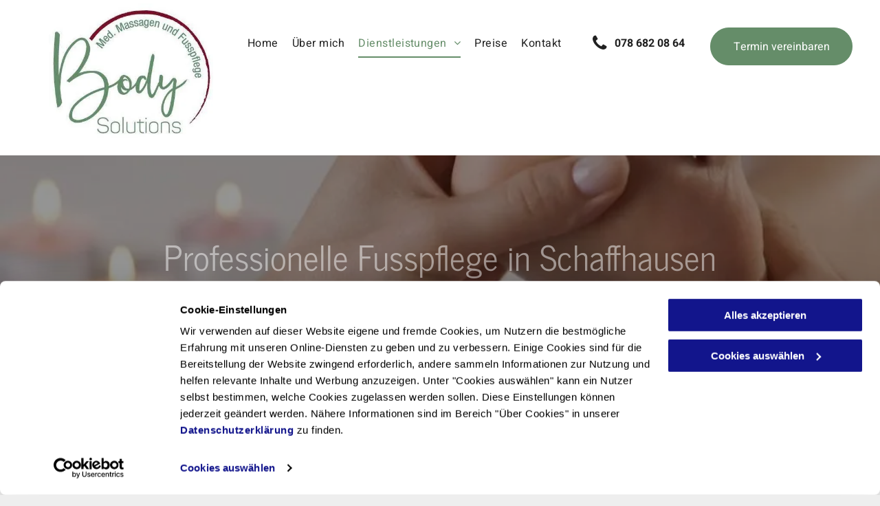

--- FILE ---
content_type: text/html;charset=utf-8
request_url: https://www.body-sh.ch/fusspflege
body_size: 27016
content:
<!doctype html >
<html xmlns="http://www.w3.org/1999/xhtml" lang="de"
      class="">
<head>
    <meta charset="utf-8">
    




































<script type="text/javascript">
    window._currentDevice = 'desktop';
    window.Parameters = window.Parameters || {
        HomeUrl: 'https://www.body-sh.ch/',
        AccountUUID: 'a1a63c7eab9e45a084018b1f9899c82f',
        SystemID: 'EU_PRODUCTION',
        SiteAlias: '981ad60d22c64c529aabe48612548d22',
        SiteType: atob('RFVEQU9ORQ=='),
        PublicationDate: 'Thu Mar 20 09:14:22 UTC 2025',
        ExternalUid: 'OI8390458',
        IsSiteMultilingual: false,
        InitialPostAlias: '',
        InitialPostPageUuid: '',
        InitialDynamicItem: '',
        DynamicPageInfo: {
            isDynamicPage: false,
            base64JsonRowData: 'null',
        },
        InitialPageAlias: 'fusspflege',
        InitialPageUuid: '3b3c785c4a514cbb89f38965d1a24bfa',
        InitialPageId: '32877328',
        InitialEncodedPageAlias: 'ZnVzc3BmbGVnZQ==',
        InitialHeaderUuid: '356263aeb2024799aa06b4802f4792d1',
        CurrentPageUrl: '',
        IsCurrentHomePage: false,
        AllowAjax: false,
        AfterAjaxCommand: null,
        HomeLinkText: 'Back To Home',
        UseGalleryModule: false,
        CurrentThemeName: 'Layout Theme',
        ThemeVersion: '53090',
        DefaultPageAlias: '',
        RemoveDID: true,
        WidgetStyleID: null,
        IsHeaderFixed: false,
        IsHeaderSkinny: false,
        IsBfs: true,
        StorePageAlias: 'null',
        StorePagesUrls: 'e30=',
        IsNewStore: 'false',
        StorePath: '',
        StoreId: 'null',
        StoreVersion: 0,
        StoreBaseUrl: '',
        StoreCleanUrl: true,
        StoreDisableScrolling: true,
        IsStoreSuspended: false,
        HasCustomDomain: true,
        SimpleSite: false,
        showCookieNotification: false,
        cookiesNotificationMarkup: 'null',
        translatedPageUrl: '',
        isFastMigrationSite: false,
        sidebarPosition: 'NA',
        currentLanguage: 'de',
        currentLocale: 'de',
        NavItems: '{}',
        errors: {
            general: 'There was an error connecting to the page.<br/> Make sure you are not offline.',
            password: 'Incorrect name/password combination',
            tryAgain: 'Try again'
        },
        NavigationAreaParams: {
            ShowBackToHomeOnInnerPages: true,
            NavbarSize: -1,
            NavbarLiveHomePage: 'https://www.body-sh.ch/',
            BlockContainerSelector: '.dmBody',
            NavbarSelector: '#dmNav:has(a)',
            SubNavbarSelector: '#subnav_main'
        },
        hasCustomCode: true,
        planID: '1725',
        customTemplateId: 'null',
        siteTemplateId: 'null',
        productId: 'DM_DIRECT',
        disableTracking: false,
        pageType: 'FROM_SCRATCH',
        isRuntimeServer: true,
        isInEditor: false,
        hasNativeStore: false,
        defaultLang: 'de',
        hamburgerMigration: null,
        isFlexSite: false
    };

    window.Parameters.LayoutID = {};
    window.Parameters.LayoutID[window._currentDevice] = 6;
    window.Parameters.LayoutVariationID = {};
    window.Parameters.LayoutVariationID[window._currentDevice] = 5;
</script>





















<!-- Injecting site-wide to the head -->




<!-- End Injecting site-wide to the head -->

<!-- Inject secured cdn script -->


<!-- ========= Meta Tags ========= -->
<!-- PWA settings -->
<script>
    function toHash(str) {
        var hash = 5381, i = str.length;
        while (i) {
            hash = hash * 33 ^ str.charCodeAt(--i)
        }
        return hash >>> 0
    }
</script>
<script>
    (function (global) {
    //const cacheKey = global.cacheKey;
    const isOffline = 'onLine' in navigator && navigator.onLine === false;
    const hasServiceWorkerSupport = 'serviceWorker' in navigator;
    if (isOffline) {
        console.log('offline mode');
    }
    if (!hasServiceWorkerSupport) {
        console.log('service worker is not supported');
    }
    if (hasServiceWorkerSupport && !isOffline) {
        window.addEventListener('load', function () {
            const serviceWorkerPath = '/runtime-service-worker.js?v=3';
            navigator.serviceWorker
                .register(serviceWorkerPath, { scope: './' })
                .then(
                    function (registration) {
                        // Registration was successful
                        console.log(
                            'ServiceWorker registration successful with scope: ',
                            registration.scope
                        );
                    },
                    function (err) {
                        // registration failed :(
                        console.log('ServiceWorker registration failed: ', err);
                    }
                )
                .catch(function (err) {
                    console.log(err);
                });
        });

        // helper function to refresh the page
        var refreshPage = (function () {
            var refreshing;
            return function () {
                if (refreshing) return;
                // prevent multiple refreshes
                var refreshkey = 'refreshed' + location.href;
                var prevRefresh = localStorage.getItem(refreshkey);
                if (prevRefresh) {
                    localStorage.removeItem(refreshkey);
                    if (Date.now() - prevRefresh < 30000) {
                        return; // dont go into a refresh loop
                    }
                }
                refreshing = true;
                localStorage.setItem(refreshkey, Date.now());
                console.log('refereshing page');
                window.location.reload();
            };
        })();

        function messageServiceWorker(data) {
            return new Promise(function (resolve, reject) {
                if (navigator.serviceWorker.controller) {
                    var worker = navigator.serviceWorker.controller;
                    var messageChannel = new MessageChannel();
                    messageChannel.port1.onmessage = replyHandler;
                    worker.postMessage(data, [messageChannel.port2]);
                    function replyHandler(event) {
                        resolve(event.data);
                    }
                } else {
                    resolve();
                }
            });
        }
    }
})(window);
</script>
<!-- Add manifest -->
<!-- End PWA settings -->



<link rel="canonical" href="https://www.body-sh.ch/fusspflege">

<meta id="view" name="viewport" content="initial-scale=1, minimum-scale=1, maximum-scale=5, viewport-fit=cover">
<meta name="apple-mobile-web-app-capable" content="yes">

<!--Add favorites icons-->

<link rel="apple-touch-icon"
      href="https://de.cdn-website.com/981ad60d22c64c529aabe48612548d22/dms3rep/multi/Body-Solutions_001.jpg"/>

<link rel="icon" type="image/x-icon" href="https://de.cdn-website.com/981ad60d22c64c529aabe48612548d22/site_favicon_16_1731502189489.ico"/>

<!-- End favorite icons -->
<link rel="preconnect" href="https://le-de.cdn-website.com/"/>



<!-- render the required CSS and JS in the head section -->
<script id='d-js-dmapi'>
    window.SystemID = 'EU_PRODUCTION';

    if (!window.dmAPI) {
        window.dmAPI = {
            registerExternalRuntimeComponent: function () {
            },
            getCurrentDeviceType: function () {
                return window._currentDevice;
            },
            runOnReady: (ns, fn) => {
                const safeFn = dmAPI.toSafeFn(fn);
                ns = ns || 'global_' + Math.random().toString(36).slice(2, 11);
                const eventName = 'afterAjax.' + ns;

                if (document.readyState === 'complete') {
                    $.DM.events.off(eventName).on(eventName, safeFn);
                    setTimeout(function () {
                        safeFn({
                            isAjax: false,
                        });
                    }, 0);
                } else {
                    window?.waitForDeferred?.('dmAjax', () => {
                        $.DM.events.off(eventName).on(eventName, safeFn);
                        safeFn({
                            isAjax: false,
                        });
                    });
                }
            },
            toSafeFn: (fn) => {
                if (fn?.safe) {
                    return fn;
                }
                const safeFn = function (...args) {
                    try {
                        return fn?.apply(null, args);
                    } catch (e) {
                        console.log('function failed ' + e.message);
                    }
                };
                safeFn.safe = true;
                return safeFn;
            }
        };
    }

    if (!window.requestIdleCallback) {
        window.requestIdleCallback = function (fn) {
            setTimeout(fn, 0);
        }
    }
</script>

<!-- loadCSS function header.jsp-->






<script id="d-js-load-css">
/**
 * There are a few <link> tags with CSS resource in them that are preloaded in the page
 * in each of those there is a "onload" handler which invokes the loadCSS callback
 * defined here.
 * We are monitoring 3 main CSS files - the runtime, the global and the page.
 * When each load we check to see if we can append them all in a batch. If threre
 * is no page css (which may happen on inner pages) then we do not wait for it
 */
(function () {
  let cssLinks = {};
  function loadCssLink(link) {
    link.onload = null;
    link.rel = "stylesheet";
    link.type = "text/css";
  }
  
    function checkCss() {
      const pageCssLink = document.querySelector("[id*='CssLink']");
      const widgetCssLink = document.querySelector("[id*='widgetCSS']");

        if (cssLinks && cssLinks.runtime && cssLinks.global && (!pageCssLink || cssLinks.page) && (!widgetCssLink || cssLinks.widget)) {
            const storedRuntimeCssLink = cssLinks.runtime;
            const storedPageCssLink = cssLinks.page;
            const storedGlobalCssLink = cssLinks.global;
            const storedWidgetCssLink = cssLinks.widget;

            storedGlobalCssLink.disabled = true;
            loadCssLink(storedGlobalCssLink);

            if (storedPageCssLink) {
                storedPageCssLink.disabled = true;
                loadCssLink(storedPageCssLink);
            }

            if(storedWidgetCssLink) {
                storedWidgetCssLink.disabled = true;
                loadCssLink(storedWidgetCssLink);
            }

            storedRuntimeCssLink.disabled = true;
            loadCssLink(storedRuntimeCssLink);

            requestAnimationFrame(() => {
                setTimeout(() => {
                    storedRuntimeCssLink.disabled = false;
                    storedGlobalCssLink.disabled = false;
                    if (storedPageCssLink) {
                      storedPageCssLink.disabled = false;
                    }
                    if (storedWidgetCssLink) {
                      storedWidgetCssLink.disabled = false;
                    }
                    // (SUP-4179) Clear the accumulated cssLinks only when we're
                    // sure that the document has finished loading and the document 
                    // has been parsed.
                    if(document.readyState === 'interactive') {
                      cssLinks = null;
                    }
                }, 0);
            });
        }
    }
  

  function loadCSS(link) {
    try {
      var urlParams = new URLSearchParams(window.location.search);
      var noCSS = !!urlParams.get("nocss");
      var cssTimeout = urlParams.get("cssTimeout") || 0;

      if (noCSS) {
        return;
      }
      if (link.href && link.href.includes("d-css-runtime")) {
        cssLinks.runtime = link;
        checkCss();
      } else if (link.id === "siteGlobalCss") {
        cssLinks.global = link;
        checkCss();
      } 
      
      else if (link.id && link.id.includes("CssLink")) {
        cssLinks.page = link;
        checkCss();
      } else if (link.id && link.id.includes("widgetCSS")) {
        cssLinks.widget = link;
        checkCss();
      }
      
      else {
        requestIdleCallback(function () {
          window.setTimeout(function () {
            loadCssLink(link);
          }, parseInt(cssTimeout, 10));
        });
      }
    } catch (e) {
      throw e
    }
  }
  window.loadCSS = window.loadCSS || loadCSS;
})();
</script>



<script data-role="deferred-init" type="text/javascript">
    /* usage: window.getDeferred(<deferred name>).resolve() or window.getDeferred(<deferred name>).promise.then(...)*/
    function Def() {
        this.promise = new Promise((function (a, b) {
            this.resolve = a, this.reject = b
        }).bind(this))
    }

    const defs = {};
    window.getDeferred = function (a) {
        return null == defs[a] && (defs[a] = new Def), defs[a]
    }
    window.waitForDeferred = function (b, a, c) {
        let d = window?.getDeferred?.(b);
        d
            ? d.promise.then(a)
            : c && ["complete", "interactive"].includes(document.readyState)
                ? setTimeout(a, 1)
                : c
                    ? document.addEventListener("DOMContentLoaded", a)
                    : console.error(`Deferred  does not exist`);
    };
</script>
<style id="forceCssIncludes">
    /* This file is auto-generated from a `scss` file with the same name */

.videobgwrapper{overflow:hidden;position:absolute;z-index:0;width:100%;height:100%;top:0;left:0;pointer-events:none;border-radius:inherit}.videobgframe{position:absolute;width:101%;height:100%;top:50%;left:50%;transform:translateY(-50%) translateX(-50%);object-fit:fill}#dm video.videobgframe{margin:0}@media (max-width:767px){.dmRoot .dmPhotoGallery.newPhotoGallery:not(.photo-gallery-done){min-height:80vh}}@media (min-width:1025px){.dmRoot .dmPhotoGallery.newPhotoGallery:not(.photo-gallery-done){min-height:45vh}}@media (min-width:768px) and (max-width:1024px){.responsiveTablet .dmPhotoGallery.newPhotoGallery:not(.photo-gallery-done){min-height:45vh}}#dm [data-show-on-page-only]{display:none!important}#dmRoot div.stickyHeaderFix div.site_content{margin-top:0!important}#dmRoot div.stickyHeaderFix div.hamburger-header-container{position:relative}
    

</style>
<style id="cssVariables" type="text/css">
    :root {
  --color_1: rgba(101, 141, 105, 1);
  --color_2: rgba(217, 226, 217, 1);
  --color_3: rgba(33, 33, 33, 1);
  --color_4: rgba(118, 8, 35, 1);
  --color_5: rgba(0, 0, 0, 0);
  --color_6: rgba(0, 0, 0, 0);
  --color_7: rgba(0, 0, 0, 0);
  --color_8: rgba(255,255,255,1);
}
</style>























<!-- Google Fonts Include -->













<!-- loadCSS function fonts.jsp-->



<link type="text/css" rel="stylesheet" href="https://de.cdn-website.com/fonts/css2?family=Raleway:wght@100..900&family=Roboto:wght@100;300;400;500;700;900&family=Heebo:wght@100..900&family=Sulphur+Point:wght@300;400;700&family=Montserrat:wght@100..900&family=News+Cycle:wght@400;700&family=Rubik:wght@300..900&amp;subset=latin-ext&amp;display=swap"  />

<style>
@font-face {
  font-family: "Manjari-Thin";
  src: url("https://de.cdn-website.com/981ad60d22c64c529aabe48612548d22/fonts/Manjari-Thin-1506_400.ttf");
  font-weight: 400;
  font-style: normal;
}
</style>


<style>
@font-face {
  font-family: "Manjari-Regular";
  src: url("https://de.cdn-website.com/981ad60d22c64c529aabe48612548d22/fonts/Manjari-Regular-5658_400.ttf");
  font-weight: 400;
  font-style: normal;
}
</style>






<!-- RT CSS Include d-css-runtime-desktop-one-package-structured-global-->
<link rel="stylesheet" type="text/css" href="https://static.cdn-website.com/mnlt/production/6120/_dm/s/rt/dist/css/d-css-runtime-desktop-one-package-structured-global.min.css" />

<!-- End of RT CSS Include -->

<link type="text/css" rel="stylesheet" href="https://de.cdn-website.com/WIDGET_CSS/7d53d11dc6fc554062efee5a07eba9ef.css" id="widgetCSS" />

<!-- Support `img` size attributes -->
<style>img[width][height] {
  height: auto;
}</style>

<!-- Support showing sticky element on page only -->
<style>
  body[data-page-alias="fusspflege"] #dm [data-show-on-page-only="fusspflege"] {
    display: block !important;
  }
</style>

<!-- This is populated in Ajax navigation -->
<style id="pageAdditionalWidgetsCss" type="text/css">
</style>




<!-- Site CSS -->
<link type="text/css" rel="stylesheet" href="https://de.cdn-website.com/981ad60d22c64c529aabe48612548d22/files/981ad60d22c64c529aabe48612548d22_1.min.css?v=27" id="siteGlobalCss" />



<style id="customWidgetStyle" type="text/css">
    
</style>
<style id="innerPagesStyle" type="text/css">
    
</style>


<style
        id="additionalGlobalCss" type="text/css"
>
</style>

<style id="pagestyle" type="text/css">
    *#dm *.dmBody a.span.textonly
{
	color:rgb(255,255,255) !important;
}
*#dm *.dmBody div.dmform-error
{
	font-style:normal !important;
}
*#dm *.dmBody div.dmforminput textarea
{
	font-style:italic !important;
}
*#dm *.dmBody div.dmforminput *.fileUploadLink
{
	font-style:italic !important;
}
*#dm *.dmBody div.checkboxwrapper span
{
	font-style:italic !important;
}
*#dm *.dmBody div.radiowrapper span
{
	font-style:italic !important;
}
*#dm *.dmBody nav.u_1144820115
{
	color:black !important;
}
*#dm *.dmBody nav.u_1630841292
{
	color:white !important;
}
*#dm *.dmBody *.u_1667383105:before
{
	opacity:0.5 !important;
	background-color:rgb(255,255,255) !important;
}
*#dm *.dmBody *.u_1667383105.before
{
	opacity:0.5 !important;
	background-color:rgb(255,255,255) !important;
}
*#dm *.dmBody *.u_1667383105>.bgExtraLayerOverlay
{
	opacity:0.5 !important;
	background-color:rgb(255,255,255) !important;
}
*#dm *.dmBody div.u_1667383105:before
{
	background-color:rgba(0,0,0,1) !important;
	opacity:0.42 !important;
}
*#dm *.dmBody div.u_1667383105.before
{
	background-color:rgba(0,0,0,1) !important;
	opacity:0.42 !important;
}
*#dm *.dmBody div.u_1667383105>.bgExtraLayerOverlay
{
	background-color:rgba(0,0,0,1) !important;
	opacity:0.42 !important;
}
*#dm *.dmBody div.u_1597040941
{
	border-style:solid !important;
	border-width:0 !important;
}
*#dm *.dmBody div.u_1969481562
{
	background-image:initial !important;
	border-bottom-style:solid !important;
	border-bottom-color:var(--color_3) !important;
	background-color:var(--color_8) !important;
	border-bottom-width:0 !important;
}
*#dm *.dmBody div.u_1004444701 hr
{
	color:var(--color_4) !important;
	border-top-style:solid !important;
	border-top-width:3px !important;
}
*#dm *.dmBody div.u_1142680582
{
	border-style:solid !important;
	border-width:0 !important;
}
*#dm *.dmBody div.u_1844439437
{
	border-left-style:solid !important;
	border-left-color:rgba(0,0,0,1) !important;
	border-left-width:0 !important;
}
*#dm *.dmBody div.u_1683267156
{
	background-image:initial !important;
	border-bottom-style:solid !important;
	border-bottom-color:var(--color_3) !important;
	border-top-style:solid !important;
	border-top-color:var(--color_3) !important;
	background-color:var(--color_8) !important;
	border-top-width:0 !important;
	border-bottom-width:0 !important;
}
*#dm *.dmBody div.u_1323382994 hr
{
	color:var(--color_4) !important;
	border-top-style:solid !important;
	border-top-width:3px !important;
}
*#dm *.dmBody div.u_1931015122
{
	border-style:solid !important;
	border-width:0 !important;
}
*#dm *.dmBody div.u_1110317333
{
	border-left-style:solid !important;
	border-left-color:rgba(0,0,0,1) !important;
	border-left-width:0 !important;
}
*#dm *.dmBody div.u_1343411166
{
	background-image:initial !important;
	border-bottom-style:solid !important;
	border-bottom-color:var(--color_3) !important;
	border-top-style:solid !important;
	border-top-color:var(--color_3) !important;
	background-color:var(--color_8) !important;
	border-top-width:0 !important;
	border-bottom-width:0 !important;
}
*#dm *.dmBody div.u_1419095917 hr
{
	color:var(--color_4) !important;
	border-top-style:solid !important;
	border-top-width:3px !important;
}
*#dm *.dmBody *.u_1743395268:before
{
	opacity:0.5 !important;
	background-color:rgb(255,255,255) !important;
}
*#dm *.dmBody *.u_1743395268.before
{
	opacity:0.5 !important;
	background-color:rgb(255,255,255) !important;
}
*#dm *.dmBody *.u_1743395268>*.bgExtraLayerOverlay
{
	opacity:0.5 !important;
	background-color:rgb(255,255,255) !important;
}
*#dm *.dmBody div.u_1005715488
{
	line-height:initial !important;
}
*#dm *.dmBody div.u_1723273750 .svg
{
	color:rgba(255,255,255,1) !important;
	fill:rgba(255,255,255,1) !important;
	width:75% !important;
}
*#dm *.dmBody div.u_1743395268:before
{
	background-color:rgba(0,0,0,1) !important;
	opacity:0.49 !important;
}
*#dm *.dmBody div.u_1743395268.before
{
	background-color:rgba(0,0,0,1) !important;
	opacity:0.49 !important;
}
*#dm *.dmBody div.u_1743395268>*.bgExtraLayerOverlay
{
	background-color:rgba(0,0,0,1) !important;
	opacity:0.49 !important;
}
*#dm *.dmBody div.u_1723273750
{
	border-radius:50% !important;
	background-color:rgba(0,0,0,0) !important;
	-moz-border-radius:50% !important;
	-webkit-border-radius:50% !important;
}
*#dm *.dmBody div.u_1667383105
{
	background-repeat:no-repeat !important;
	background-image:url(https://le-de.cdn-website.com/981ad60d22c64c529aabe48612548d22/dms3rep/multi/opt/AdobeStock_60752692.jpeg_66_157_714-1920w-2880w.jpg) !important;
	background-color:var(--color_3) !important;
}
*#dm *.dmBody div.u_1439935103
{
	border-style:solid !important;
	border-width:0 !important;
}
*#dm *.dmBody div.u_1051104915
{
	border-left-style:solid !important;
	border-left-color:rgba(0,0,0,1) !important;
	border-left-width:0 !important;
}
*#dm *.dmBody div.u_1707863511
{
	background-image:initial !important;
	border-bottom-style:solid !important;
	border-bottom-color:var(--color_3) !important;
	border-top-style:solid !important;
	border-top-color:var(--color_3) !important;
	background-color:var(--color_8) !important;
	border-top-width:0 !important;
	border-bottom-width:0 !important;
}
*#dm *.dmBody div.u_1055276638 hr
{
	color:var(--color_4) !important;
	border-top-style:solid !important;
	border-top-width:3px !important;
}
*#dm *.dmBody div.u_1743395268
{
	background-repeat:no-repeat !important;
	background-image:url('https://le-de.cdn-website.com/981ad60d22c64c529aabe48612548d22/dms3rep/multi/opt/AdobeStock_989038135-2880w.jpeg') !important;
	background-color:var(--color_3) !important;
}

</style>

<style id="pagestyleDevice" type="text/css">
    *#dm *.d-page-1716942098 DIV.dmInner
{
	background-repeat:no-repeat !important;
	background-size:cover !important;
	background-attachment:fixed !important;
	background-position:50% 50% !important;
}
*#dm *.d-page-1716942098 DIV#dmSlideRightNavRight
{
	background-repeat:no-repeat !important;
	background-image:none !important;
	background-size:cover !important;
	background-attachment:fixed !important;
	background-position:50% 50% !important;
}
*#dm *.dmBody div.u_1667383105
{
	padding-top:106px !important;
	padding-left:40px !important;
	padding-bottom:106px !important;
	padding-right:40px !important;
	width:auto !important;
	float:none !important;
	top:0 !important;
	left:0 !important;
	position:relative !important;
	height:auto !important;
	max-width:100% !important;
	min-width:0 !important;
	text-align:start !important;
	background-attachment:fixed !important;
	background-size:cover !important;
	background-position:50% 50% !important;
}
*#dm *.dmBody div.u_1792343286
{
	float:none !important;
	top:0px !important;
	left:0 !important;
	width:811.297px !important;
	position:relative !important;
	height:auto !important;
	padding-top:2px !important;
	padding-left:0px !important;
	padding-bottom:2px !important;
	margin-right:auto !important;
	margin-left:auto !important;
	max-width:100% !important;
	margin-top:8px !important;
	margin-bottom:15px !important;
	padding-right:0px !important;
	min-width:0 !important;
	display:block !important;
	min-height:auto !important;
}
*#dm *.dmBody div.u_1597040941
{
	padding-right:0 !important;
	padding-top:0 !important;
	margin-left:0 !important;
	padding-left:0 !important;
	padding-bottom:0 !important;
	margin-top:0 !important;
	margin-bottom:0 !important;
	margin-right:0 !important;
}
*#dm *.dmBody div.u_1004444701
{
	width:75px !important;
	display:block !important;
	float:none !important;
	top:0px !important;
	left:0 !important;
	position:relative !important;
	height:auto !important;
	padding-top:0px !important;
	padding-left:0px !important;
	padding-bottom:0px !important;
	max-width:100% !important;
	padding-right:0px !important;
	min-width:0 !important;
	text-align:center !important;
	min-height:auto !important;
	margin-right:auto !important;
	margin-left:auto !important;
	margin-top:0px !important;
	margin-bottom:0px !important;
}
*#dm *.dmBody div.u_1969481562
{
	float:none !important;
	top:0 !important;
	left:0 !important;
	width:auto !important;
	position:relative !important;
	height:auto !important;
	padding-top:90px !important;
	padding-left:40px !important;
	padding-bottom:90px !important;
	max-width:none !important;
	padding-right:40px !important;
	min-width:0 !important;
	text-align:center !important;
}
*#dm *.dmBody div.u_1176305306
{
	float:none !important;
	top:0px !important;
	left:0 !important;
	width:535px !important;
	position:relative !important;
	height:auto !important;
	padding-top:2px !important;
	padding-left:0px !important;
	padding-bottom:2px !important;
	min-height:auto !important;
	margin-right:auto !important;
	margin-left:auto !important;
	max-width:100% !important;
	margin-top:15px !important;
	margin-bottom:8px !important;
	padding-right:0px !important;
	min-width:0 !important;
	display:block !important;
}
*#dm *.dmBody div.u_1902535147
{
	float:none !important;
	top:0px !important;
	left:0 !important;
	width:739px !important;
	position:relative !important;
	height:auto !important;
	padding-top:2px !important;
	padding-left:0px !important;
	padding-bottom:2px !important;
	min-height:auto !important;
	margin-right:auto !important;
	margin-left:auto !important;
	max-width:100% !important;
	margin-top:20px !important;
	margin-bottom:8px !important;
	padding-right:0px !important;
	min-width:0 !important;
	display:block !important;
}
*#dm *.dmBody div.u_1323382994
{
	width:calc(100% - 0px) !important;
	display:block !important;
	float:none !important;
	top:0 !important;
	left:0 !important;
	position:relative !important;
	height:auto !important;
	padding-top:0 !important;
	padding-left:0 !important;
	padding-bottom:0 !important;
	margin-right:475px !important;
	margin-left:0 !important;
	max-width:75px !important;
	margin-top:0 !important;
	margin-bottom:0 !important;
	padding-right:0 !important;
	min-width:25px !important;
	text-align:center !important;
}
*#dm *.dmBody div.u_1142680582
{
	padding-right:30px !important;
	padding-top:0 !important;
	margin-left:0 !important;
	padding-left:0 !important;
	padding-bottom:0 !important;
	margin-top:0 !important;
	margin-bottom:0 !important;
	margin-right:0 !important;
}
*#dm *.dmBody div.u_1683267156
{
	float:none !important;
	top:0 !important;
	left:0 !important;
	width:auto !important;
	position:relative !important;
	height:auto !important;
	padding-top:0 !important;
	padding-left:40px !important;
	padding-bottom:90px !important;
	max-width:none !important;
	padding-right:40px !important;
	min-width:0 !important;
	text-align:center !important;
}
*#dm *.dmBody div.u_1082577828
{
	display:block !important;
	float:none !important;
	top:0 !important;
	left:0 !important;
	width:calc(100% - 0px) !important;
	position:relative !important;
	height:auto !important;
	padding-top:2px !important;
	padding-left:0px !important;
	padding-bottom:2px !important;
	margin-right:0px !important;
	margin-left:0px !important;
	max-width:100% !important;
	margin-top:15px !important;
	margin-bottom:0px !important;
	padding-right:0px !important;
	min-width:25px !important;
}
*#dm *.dmBody div.u_1844439437
{
	padding-left:50px !important;
	margin-left:0px !important;
	padding-top:0px !important;
	padding-bottom:0px !important;
	margin-top:0px !important;
	margin-bottom:0px !important;
	margin-right:0px !important;
	padding-right:0px !important;
}
*#dm *.dmBody div.u_1257532458
{
	float:none !important;
	top:0px !important;
	left:0px !important;
	width:calc(100% - 0px) !important;
	position:relative !important;
	height:auto !important;
	padding-top:2px !important;
	padding-left:0px !important;
	padding-bottom:2px !important;
	max-width:100% !important;
	padding-right:0px !important;
	min-width:25px !important;
	margin-right:0px !important;
	margin-left:0px !important;
	margin-top:15px !important;
	margin-bottom:8px !important;
	min-height:auto !important;
}
*#dm *.dmBody div.u_1419095917
{
	width:calc(100% - 0px) !important;
	display:block !important;
	float:none !important;
	top:0 !important;
	left:0 !important;
	position:relative !important;
	height:auto !important;
	padding-top:0 !important;
	padding-left:0 !important;
	padding-bottom:0 !important;
	margin-right:475px !important;
	margin-left:0 !important;
	max-width:75px !important;
	margin-top:0 !important;
	margin-bottom:0 !important;
	padding-right:0 !important;
	min-width:25px !important;
	text-align:center !important;
}
*#dm *.dmBody div.u_1931015122
{
	padding-right:30px !important;
	padding-top:0 !important;
	margin-left:0 !important;
	padding-left:0 !important;
	padding-bottom:0 !important;
	margin-top:0 !important;
	margin-bottom:0 !important;
	margin-right:0 !important;
}
*#dm *.dmBody div.u_1343411166
{
	float:none !important;
	top:0 !important;
	left:0 !important;
	width:auto !important;
	position:relative !important;
	height:auto !important;
	padding-top:0 !important;
	padding-left:40px !important;
	padding-bottom:90px !important;
	max-width:none !important;
	padding-right:40px !important;
	min-width:0 !important;
	text-align:center !important;
}
*#dm *.dmBody div.u_1059939714
{
	display:block !important;
	float:none !important;
	top:0 !important;
	left:0 !important;
	width:calc(100% - 0px) !important;
	position:relative !important;
	height:auto !important;
	padding-top:2px !important;
	padding-left:0px !important;
	padding-bottom:2px !important;
	margin-right:0px !important;
	margin-left:0px !important;
	max-width:100% !important;
	margin-top:15px !important;
	margin-bottom:0px !important;
	padding-right:0px !important;
	min-width:25px !important;
}
*#dm *.dmBody div.u_1110317333
{
	padding-left:50px !important;
	margin-left:0px !important;
	padding-top:0px !important;
	padding-bottom:0px !important;
	margin-top:0px !important;
	margin-bottom:0px !important;
	margin-right:0px !important;
	padding-right:0px !important;
}
*#dm *.dmBody div.u_1027933019
{
	float:none !important;
	top:0px !important;
	left:0px !important;
	width:calc(100% - 0px) !important;
	position:relative !important;
	height:auto !important;
	padding-top:2px !important;
	padding-left:0px !important;
	padding-bottom:2px !important;
	max-width:100% !important;
	padding-right:0px !important;
	min-width:25px !important;
	margin-right:0px !important;
	margin-left:0px !important;
	margin-top:15px !important;
	margin-bottom:8px !important;
	min-height:auto !important;
}
*#dm *.dmBody div.u_1879877577
{
	margin-left:0 !important;
	padding-top:0 !important;
	padding-left:0 !important;
	padding-bottom:0 !important;
	margin-top:0 !important;
	margin-bottom:0 !important;
	margin-right:0 !important;
	padding-right:0 !important;
}
*#dm *.dmBody div.u_1743395268
{
	float:none !important;
	top:0 !important;
	left:0 !important;
	width:auto !important;
	position:relative !important;
	height:auto !important;
	padding-top:120px !important;
	padding-left:40px !important;
	padding-bottom:120px !important;
	max-width:none !important;
	padding-right:40px !important;
	min-width:0 !important;
	text-align:center !important;
	background-attachment:fixed !important;
	background-size:cover !important;
	background-position:50% 50% !important;
}
*#dm *.dmBody div.u_1723273750
{
	width:91px !important;
	height:86px !important;
	float:none !important;
	top:0px !important;
	left:0 !important;
	position:relative !important;
	padding-top:0px !important;
	padding-left:0px !important;
	padding-bottom:0px !important;
	margin-right:auto !important;
	margin-left:auto !important;
	max-width:100% !important;
	margin-top:10px !important;
	margin-bottom:10px !important;
	padding-right:0px !important;
	min-width:0 !important;
	text-align:center !important;
	display:block !important;
	min-height:auto !important;
}
*#dm *.dmBody a.u_1757261014
{
	display:block !important;
	float:none !important;
	top:0px !important;
	left:0 !important;
	width:300px !important;
	position:relative !important;
	height:55px !important;
	padding-top:0px !important;
	padding-left:0px !important;
	padding-bottom:0px !important;
	max-width:100% !important;
	padding-right:0px !important;
	min-width:0 !important;
	text-align:center !important;
	margin-right:auto !important;
	margin-left:auto !important;
	margin-top:25px !important;
	margin-bottom:0px !important;
	min-height:auto !important;
}
*#dm *.dmBody div.u_1005715488
{
	display:block !important;
	float:none !important;
	top:0px !important;
	left:0 !important;
	width:calc(100% - 230px) !important;
	position:relative !important;
	height:auto !important;
	padding-top:2px !important;
	padding-left:0px !important;
	padding-bottom:2px !important;
	margin-right:auto !important;
	margin-left:auto !important;
	max-width:740px !important;
	margin-top:8px !important;
	margin-bottom:8px !important;
	padding-right:0px !important;
	min-width:25px !important;
	min-height:auto !important;
}
*#dm *.dmBody a.u_1366661502
{
	display:block !important;
	float:none !important;
	top:0px !important;
	left:0 !important;
	width:300px !important;
	position:relative !important;
	height:55px !important;
	padding-top:0px !important;
	padding-left:0px !important;
	padding-bottom:0px !important;
	margin-right:auto !important;
	margin-left:auto !important;
	max-width:100% !important;
	margin-top:25px !important;
	margin-bottom:0px !important;
	padding-right:0px !important;
	min-width:0 !important;
	text-align:center !important;
	min-height:auto !important;
}
*#dm *.dmBody div.u_1334789413
{
	float:none !important;
	top:0px !important;
	left:0px !important;
	width:calc(100% - 76px) !important;
	position:relative !important;
	height:285px !important;
	padding-top:0px !important;
	padding-left:0px !important;
	padding-bottom:0px !important;
	min-height:auto !important;
	margin-right:38px !important;
	margin-left:76px !important;
	max-width:494px !important;
	margin-top:10px !important;
	margin-bottom:10px !important;
	padding-right:0px !important;
	min-width:25px !important;
	text-align:center !important;
}
*#dm *.dmBody div.u_1055276638
{
	width:calc(100% - 0px) !important;
	display:block !important;
	float:none !important;
	top:0 !important;
	left:0 !important;
	position:relative !important;
	height:auto !important;
	padding-top:0 !important;
	padding-left:0 !important;
	padding-bottom:0 !important;
	margin-right:475px !important;
	margin-left:0 !important;
	max-width:75px !important;
	margin-top:0 !important;
	margin-bottom:0 !important;
	padding-right:0 !important;
	min-width:25px !important;
	text-align:center !important;
}
*#dm *.dmBody div.u_1439935103
{
	padding-right:30px !important;
	padding-top:0 !important;
	margin-left:0 !important;
	padding-left:0 !important;
	padding-bottom:0 !important;
	margin-top:0 !important;
	margin-bottom:0 !important;
	margin-right:0 !important;
}
*#dm *.dmBody div.u_1707863511
{
	float:none !important;
	top:0 !important;
	left:0 !important;
	width:auto !important;
	position:relative !important;
	height:auto !important;
	padding-top:0 !important;
	padding-left:40px !important;
	padding-bottom:90px !important;
	max-width:none !important;
	padding-right:40px !important;
	min-width:0 !important;
	text-align:center !important;
}
*#dm *.dmBody div.u_1008374197
{
	display:block !important;
	float:none !important;
	top:0 !important;
	left:0 !important;
	width:calc(100% - 0px) !important;
	position:relative !important;
	height:auto !important;
	padding-top:2px !important;
	padding-left:0px !important;
	padding-bottom:2px !important;
	margin-right:0px !important;
	margin-left:0px !important;
	max-width:100% !important;
	margin-top:15px !important;
	margin-bottom:0px !important;
	padding-right:0px !important;
	min-width:25px !important;
}
*#dm *.dmBody div.u_1051104915
{
	padding-left:50px !important;
	margin-left:0px !important;
	padding-top:0px !important;
	padding-bottom:0px !important;
	margin-top:0px !important;
	margin-bottom:0px !important;
	margin-right:0px !important;
	padding-right:0px !important;
}
*#dm *.dmBody div.u_1564536276
{
	float:none !important;
	top:0px !important;
	left:0px !important;
	width:calc(100% - 0px) !important;
	position:relative !important;
	height:auto !important;
	padding-top:2px !important;
	padding-left:0px !important;
	padding-bottom:2px !important;
	max-width:100% !important;
	padding-right:0px !important;
	min-width:25px !important;
	margin-right:0px !important;
	margin-left:0px !important;
	margin-top:15px !important;
	margin-bottom:8px !important;
	min-height:auto !important;
}
*#dm *.dmBody div.u_1483881935
{
	float:none !important;
	top:0px !important;
	left:0px !important;
	width:calc(100% - 72px) !important;
	position:relative !important;
	height:230px !important;
	padding-top:0px !important;
	padding-left:0px !important;
	padding-bottom:0px !important;
	min-height:auto !important;
	margin-right:36px !important;
	margin-left:72px !important;
	max-width:498px !important;
	margin-top:10px !important;
	margin-bottom:10px !important;
	padding-right:0px !important;
	min-width:25px !important;
	text-align:center !important;
}
*#dm *.dmBody div.u_1125498537
{
	float:none !important;
	top:0px !important;
	left:0px !important;
	width:calc(100% - 72px) !important;
	position:relative !important;
	height:245.996px !important;
	padding-top:0px !important;
	padding-left:0px !important;
	padding-bottom:0px !important;
	min-height:auto !important;
	margin-right:36px !important;
	margin-left:72px !important;
	max-width:497.988px !important;
	margin-top:10px !important;
	margin-bottom:10px !important;
	padding-right:0px !important;
	min-width:25px !important;
	text-align:center !important;
}

</style>

<!-- Flex Sections CSS -->







<style id="globalFontSizeStyle" type="text/css">
    .font-size-13, .size-13, .size-13 > font { font-size: 13px !important; }
</style>
<style id="pageFontSizeStyle" type="text/css">
</style>




<style id="hideAnimFix">
  .dmDesktopBody:not(.editGrid) [data-anim-desktop]:not([data-anim-desktop='none']), .dmDesktopBody:not(.editGrid) [data-anim-extended] {
    visibility: hidden;
  }

  .dmDesktopBody:not(.editGrid) .dmNewParagraph[data-anim-desktop]:not([data-anim-desktop='none']), .dmDesktopBody:not(.editGrid) .dmNewParagraph[data-anim-extended] {
    visibility: hidden !important;
  }


  #dmRoot:not(.editGrid) .flex-element [data-anim-extended] {
    visibility: hidden;
  }

</style>




<style id="fontFallbacks">
    @font-face {
  font-family: "Raleway Fallback";
  src: local('Arial');
  ascent-override: 89.616%;
  descent-override: 22.3087%;
  size-adjust: 104.892%;
  line-gap-override: 0%;
 }@font-face {
  font-family: "Roboto Fallback";
  src: local('Arial');
  ascent-override: 92.6709%;
  descent-override: 24.3871%;
  size-adjust: 100.1106%;
  line-gap-override: 0%;
 }@font-face {
  font-family: "Heebo Fallback";
  src: local('Arial');
  ascent-override: 104.5538%;
  descent-override: 41.9969%;
  size-adjust: 100.2212%;
  line-gap-override: 0%;
 }@font-face {
  font-family: "Sulphur Point Fallback";
  src: local('Arial');
  ascent-override: 73.4128%;
  descent-override: 19.5148%;
  size-adjust: 107.6106%;
  line-gap-override: 0%;
 }@font-face {
  font-family: "Montserrat Fallback";
  src: local('Arial');
  ascent-override: 84.9466%;
  descent-override: 22.0264%;
  size-adjust: 113.954%;
  line-gap-override: 0%;
 }@font-face {
  font-family: "News Cycle Fallback";
  src: local('Arial');
  ascent-override: 143.457%;
  descent-override: 44.2521%;
  size-adjust: 87.6106%;
  line-gap-override: 0%;
 }@font-face {
  font-family: "Rubik Fallback";
  src: local('Arial');
  ascent-override: 88.5654%;
  descent-override: 23.6806%;
  size-adjust: 105.5717%;
  line-gap-override: 0%;
 }
</style>


<!-- End render the required css and JS in the head section -->







  <link type="application/rss+xml" rel="alternate" href="https://www.body-sh.ch/feed/rss2"/>
  <link type="application/atom+xml" rel="alternate" href="https://www.body-sh.ch/feed/atom"/>
  <meta name="robots" content="noindex"/>
  <meta property="og:type" content="website"/>
  <meta property="og:url" content="https://www.body-sh.ch/fusspflege"/>
  <title>
    
    Fusspflege | Kanton Schaffhausen | Body Solutions
  
  </title>
  <meta name="keywords" content="Fusspflege Schaffhausen, Pedicure, French Nails, Hornhaut entfernen, Fussmassage, Nägel lackieren, gesunde Füsse, Füsse pflegen, Hühneraugen entfernen, Fussbehandlung"/>
  <meta name="description" content="Body Solutions bietet professionelle Fusspflege in Schaffhausen – für glatte Haut, gesunde Nägel und langanhaltend schöne Füsse. Jetzt Termin vereinbaren."/>

  <meta name="twitter:card" content="summary"/>
  <meta name="twitter:title" content="Fusspflege | Kanton Schaffhausen | Body Solutions"/>
  <meta name="twitter:description" content="Body Solutions bietet professionelle Fusspflege in Schaffhausen – für glatte Haut, gesunde Nägel und langanhaltend schöne Füsse. Jetzt Termin vereinbaren."/>
  <meta name="twitter:image" content="https://le-de.cdn-website.com/981ad60d22c64c529aabe48612548d22/dms3rep/multi/opt/FB-icon-1920w.jpg"/>
  <meta property="og:description" content="Body Solutions bietet professionelle Fusspflege in Schaffhausen – für glatte Haut, gesunde Nägel und langanhaltend schöne Füsse. Jetzt Termin vereinbaren."/>
  <meta property="og:title" content="Fusspflege | Kanton Schaffhausen | Body Solutions"/>
  <meta property="og:image" content="https://le-de.cdn-website.com/981ad60d22c64c529aabe48612548d22/dms3rep/multi/opt/FB-icon-1920w.jpg"/>




<!-- SYS- RVVfUFJPRFVDVElPTg== -->
</head>





















<body id="dmRoot" data-page-alias="fusspflege"  class="dmRoot dmDesktopBody fix-mobile-scrolling addCanvasBorder dmResellerSite dmLargeBody responsiveTablet "
      style="padding:0;margin:0;"
      
    >
















<!-- ========= Site Content ========= -->
<div id="dm" class='dmwr'>
    
    <div class="dm_wrapper standard-var5 widgetStyle-3 standard">
         <div dmwrapped="true" id="1901957768" class="dm-home-page" themewaschanged="true"> <div dmtemplateid="Hamburger" data-responsive-name="ResponsiveDesktopTopTabletHamburger" class="runtime-module-container dm-bfs dm-layout-sec hasAnimations rows-1200 inMiniHeaderMode hasStickyHeader hide-back-to-top hamburger-reverse dmPageBody d-page-1716942098 inputs-css-clean dmFreeHeader" id="dm-outer-wrapper" data-page-class="1716942098" data-soch="true" data-background-parallax-selector=".dmHomeSection1, .dmSectionParallex"> <div id="dmStyle_outerContainer" class="dmOuter"> <div id="dmStyle_innerContainer" class="dmInner"> <div class="dmLayoutWrapper standard-var dmStandardDesktop"> <div id="site_content"> <div class="p_hfcontainer showOnMedium"> <div id="hamburger-drawer" class="hamburger-drawer layout-drawer" layout="e9d510f4eb904e939c2be8efaf777e6e===header" data-origin="side-reverse" data-auto-height="true"> <div class="u_1826294544 dmRespRow" style="text-align: center;" id="1826294544"> <div class="dmRespColsWrapper" id="1337204992"> <div class="u_1183846399 dmRespCol small-12 medium-12 large-12 empty-column" id="1183846399"></div> 
</div> 
</div> 
 <div class="u_1021493186 dmRespRow middleDrawerRow" style="text-align: center;" id="1021493186"> <div class="dmRespColsWrapper" id="1170137577"> <div class="dmRespCol small-12 u_1808057136 medium-12 large-12" id="1808057136"> <nav class="u_1008224399 effect-bottom2 main-navigation unifiednav dmLinksMenu" role="navigation" layout-main="vertical_nav_layout_2" layout-sub="" data-show-vertical-sub-items="HIDE" id="1008224399" dmle_extension="onelinksmenu" data-element-type="onelinksmenu" data-nav-structure="VERTICAL" wr="true" icon="true" surround="true" adwords="" navigation-id="unifiedNav"> <ul role="menubar" class="unifiednav__container  " data-auto="navigation-pages"> <li role="menuitem" class=" unifiednav__item-wrap " data-auto="more-pages" data-depth="0"> <a href="/" class="unifiednav__item  dmUDNavigationItem_00  " target="" data-target-page-alias=""> <span class="nav-item-text " data-link-text="Home" data-auto="page-text-style">Home<span class="icon icon-angle-down"></span> 
</span> 
</a> 
</li> 
 <li role="menuitem" class=" unifiednav__item-wrap " data-auto="more-pages" data-depth="0"> <a href="/ueber-mich" class="unifiednav__item  dmUDNavigationItem_010101391639  " target="" data-target-page-alias=""> <span class="nav-item-text " data-link-text="Über mich" data-auto="page-text-style">&Uuml;ber mich<span class="icon icon-angle-down"></span> 
</span> 
</a> 
</li> 
 <li role="menuitem" aria-haspopup="true" data-sub-nav-menu="true" class=" unifiednav__item-wrap " data-auto="more-pages" data-depth="0"> <a href="/dienstleistungen" class="unifiednav__item  dmUDNavigationItem_010101844935  unifiednav__item_has-sub-nav" target="" data-target-page-alias=""> <span class="nav-item-text " data-link-text="Dienstleistungen" data-auto="page-text-style">Dienstleistungen<span class="icon icon-angle-down"></span> 
</span> 
</a> 
 <ul role="menu" aria-expanded="false" class="unifiednav__container unifiednav__container_sub-nav" data-depth="0" data-auto="sub-pages"> <li role="menuitem" class=" unifiednav__item-wrap " data-auto="more-pages" data-depth="1"> <a href="/massagen" class="unifiednav__item  dmUDNavigationItem_01010161275  " target="" data-target-page-alias=""> <span class="nav-item-text " data-link-text="Massagen" data-auto="page-text-style">Massagen<span class="icon icon-angle-right"></span> 
</span> 
</a> 
</li> 
 <li role="menuitem" class=" unifiednav__item-wrap " data-auto="more-pages" data-depth="1"> <a href="/fusspflege" class="unifiednav__item  dmNavItemSelected  dmUDNavigationItem_010101451193  " target="" data-target-page-alias="" aria-current="page" data-auto="selected-page"> <span class="nav-item-text " data-link-text="Fusspflege" data-auto="page-text-style">Fusspflege<span class="icon icon-angle-right"></span> 
</span> 
</a> 
</li> 
</ul> 
</li> 
 <li role="menuitem" class=" unifiednav__item-wrap " data-auto="more-pages" data-depth="0"> <a href="/preise" class="unifiednav__item  dmUDNavigationItem_010101458843  " target="" data-target-page-alias=""> <span class="nav-item-text " data-link-text="Preise" data-auto="page-text-style">Preise<span class="icon icon-angle-down"></span> 
</span> 
</a> 
</li> 
 <li role="menuitem" class=" unifiednav__item-wrap " data-auto="more-pages" data-depth="0"> <a href="/kontakt" class="unifiednav__item  dmUDNavigationItem_010101146745  " target="" data-target-page-alias=""> <span class="nav-item-text " data-link-text="Kontakt" data-auto="page-text-style">Kontakt<span class="icon icon-angle-down"></span> 
</span> 
</a> 
</li> 
</ul> 
</nav> 
</div> 
</div> 
</div> 
 <div class="dmRespRow u_1676049285" style="text-align: center;" id="1676049285"> <div class="dmRespColsWrapper" id="1888750820"> <div class="u_1916182198 dmRespCol small-12 medium-12 large-12 empty-column" id="1916182198"></div> 
</div> 
</div> 
</div> 
 <div class="layout-drawer-overlay" id="layout-drawer-overlay"></div> 
</div> 
 <div class="site_content"> <div id="hamburger-header-container" class="showOnMedium hamburger-header-container p_hfcontainer"> <div id="hamburger-header" class="hamburger-header p_hfcontainer" layout="44dc38f951e9489490b055748e10ba9f===header"> <div class="u_1705692124 dmRespRow" style="text-align: center;" id="1705692124"> <div class="dmRespColsWrapper" id="1469942216"> <div class="u_1655486006 dmRespCol small-12 large-6 medium-6" id="1655486006"> <div class="u_1923160809 imageWidget align-center" data-element-type="image" data-widget-type="image" id="1923160809" data-binding="W3siYmluZGluZ05hbWUiOiJpbWFnZSIsInZhbHVlIjoic2l0ZV9pbWFnZXMubG9nbyJ9XQ=="> <a href="/" id="1573522578" file="false"><img src="https://le-de.cdn-website.com/981ad60d22c64c529aabe48612548d22/dms3rep/multi/opt/Body-Solutions_001-1920w.jpg" id="1761992403" class="" data-dm-image-path="https://de.cdn-website.com/981ad60d22c64c529aabe48612548d22/dms3rep/multi/Body-Solutions_001.jpg" width="1834" height="812" alt="Body Solutions Logo" data-diy-image="" onerror="handleImageLoadError(this)"/></a> 
</div> 
</div> 
 <div class="u_1894531574 dmRespCol small-12 large-6 medium-6" id="1894531574"> <a data-display-type="block" class="u_1081685028 align-center dmButtonLink dmWidget dmWwr default dmOnlyButton dmDefaultGradient" file="false" href="/kontakt" data-element-type="dButtonLinkId" id="1081685028"> <span class="iconBg" aria-hidden="true" id="1363911672"> <span class="icon hasFontIcon icon-star" id="1469025371"></span> 
</span> 
 <span class="text" id="1901095516">Termin vereinbaren</span> 
</a> 
</div> 
</div> 
</div> 
</div> 
</div> 
 <button class="showOnMedium layout-drawer-hamburger hamburger-on-header" id="layout-drawer-hamburger" aria-label="menu" aria-controls="hamburger-drawer" aria-expanded="false"> <span class="hamburger__slice"></span> 
 <span class="hamburger__slice"></span> 
 <span class="hamburger__slice"></span> 
</button> 
 <div class="dmHeaderContainer fHeader d-header-wrapper showOnLarge"> <div id="hcontainer" class="u_hcontainer dmHeader p_hfcontainer" freeheader="true" headerlayout="b58ba5b5703b4cd7b5f5f7951565dc87===horizontal-layout-5" layout="78f5c343822e4eb3aac27f4ad5d13812===header" data-scrollable-target="body" data-scrollable-target-threshold="1" data-scroll-responder-id="1" logo-size-target="66%" mini-header-show-only-navigation-row="true"> <div dm:templateorder="85" class="dmHeaderResp dmHeaderStack noSwitch" id="1709005236"> <div class="u_1861705244 dmRespRow dmDefaultListContentRow fullBleedChanged fullBleedMode" style="text-align:center" id="1861705244"> <div class="dmRespColsWrapper" id="1914255413"> <div class="u_1677919435 small-12 dmRespCol large-3 medium-3" id="1677919435"> <div class="u_1268445855 imageWidget align-center" data-element-type="image" data-widget-type="image" id="1268445855" data-binding="W3siYmluZGluZ05hbWUiOiJpbWFnZSIsInZhbHVlIjoic2l0ZV9pbWFnZXMubG9nbyJ9XQ=="> <a href="/" id="1384681311"><img src="https://le-de.cdn-website.com/981ad60d22c64c529aabe48612548d22/dms3rep/multi/opt/Body-Solutions_001-1920w.jpg" alt="Logo von Body Solutions" id="1388329650" class="" data-dm-image-path="https://de.cdn-website.com/981ad60d22c64c529aabe48612548d22/dms3rep/multi/Body-Solutions_001.jpg" width="1834" height="812" data-diy-image="" onerror="handleImageLoadError(this)"/></a> 
</div> 
</div> 
 <div class="u_1246161842 dmRespCol small-12 large-5 medium-5" id="1246161842"> <span id="1630001966"></span> 
 <nav class="u_1112353738 effect-bottom2 main-navigation unifiednav dmLinksMenu" role="navigation" layout-main="horizontal_nav_layout_1" layout-sub="submenu_horizontal_1" data-show-vertical-sub-items="HOVER" id="1112353738" dmle_extension="onelinksmenu" data-element-type="onelinksmenu" data-nav-structure="HORIZONTAL" wr="true" icon="true" surround="true" adwords="" navigation-id="unifiedNav"> <ul role="menubar" class="unifiednav__container  " data-auto="navigation-pages"> <li role="menuitem" class=" unifiednav__item-wrap " data-auto="more-pages" data-depth="0"> <a href="/" class="unifiednav__item  dmUDNavigationItem_00  " target="" data-target-page-alias=""> <span class="nav-item-text " data-link-text="Home" data-auto="page-text-style">Home<span class="icon icon-angle-down"></span> 
</span> 
</a> 
</li> 
 <li role="menuitem" class=" unifiednav__item-wrap " data-auto="more-pages" data-depth="0"> <a href="/ueber-mich" class="unifiednav__item  dmUDNavigationItem_010101391639  " target="" data-target-page-alias=""> <span class="nav-item-text " data-link-text="Über mich" data-auto="page-text-style">&Uuml;ber mich<span class="icon icon-angle-down"></span> 
</span> 
</a> 
</li> 
 <li role="menuitem" aria-haspopup="true" data-sub-nav-menu="true" class=" unifiednav__item-wrap " data-auto="more-pages" data-depth="0"> <a href="/dienstleistungen" class="unifiednav__item  dmUDNavigationItem_010101844935  unifiednav__item_has-sub-nav" target="" data-target-page-alias=""> <span class="nav-item-text " data-link-text="Dienstleistungen" data-auto="page-text-style">Dienstleistungen<span class="icon icon-angle-down"></span> 
</span> 
</a> 
 <ul role="menu" aria-expanded="false" class="unifiednav__container unifiednav__container_sub-nav" data-depth="0" data-auto="sub-pages"> <li role="menuitem" class=" unifiednav__item-wrap " data-auto="more-pages" data-depth="1"> <a href="/massagen" class="unifiednav__item  dmUDNavigationItem_01010161275  " target="" data-target-page-alias=""> <span class="nav-item-text " data-link-text="Massagen" data-auto="page-text-style">Massagen<span class="icon icon-angle-right"></span> 
</span> 
</a> 
</li> 
 <li role="menuitem" class=" unifiednav__item-wrap " data-auto="more-pages" data-depth="1"> <a href="/fusspflege" class="unifiednav__item  dmNavItemSelected  dmUDNavigationItem_010101451193  " target="" data-target-page-alias="" aria-current="page" data-auto="selected-page"> <span class="nav-item-text " data-link-text="Fusspflege" data-auto="page-text-style">Fusspflege<span class="icon icon-angle-right"></span> 
</span> 
</a> 
</li> 
</ul> 
</li> 
 <li role="menuitem" class=" unifiednav__item-wrap " data-auto="more-pages" data-depth="0"> <a href="/preise" class="unifiednav__item  dmUDNavigationItem_010101458843  " target="" data-target-page-alias=""> <span class="nav-item-text " data-link-text="Preise" data-auto="page-text-style">Preise<span class="icon icon-angle-down"></span> 
</span> 
</a> 
</li> 
 <li role="menuitem" class=" unifiednav__item-wrap " data-auto="more-pages" data-depth="0"> <a href="/kontakt" class="unifiednav__item  dmUDNavigationItem_010101146745  " target="" data-target-page-alias=""> <span class="nav-item-text " data-link-text="Kontakt" data-auto="page-text-style">Kontakt<span class="icon icon-angle-down"></span> 
</span> 
</a> 
</li> 
</ul> 
</nav> 
</div> 
 <div class="u_1385563949 dmRespCol small-12 large-2 medium-2" id="1385563949"> <a data-display-type="block" class="u_1992905346 align-center dmButtonLink dmWidget dmWwr default dmOnlyButton dmDefaultGradient flexButton" file="false" href="tel:+41786820864" data-element-type="dButtonLinkId" id="1992905346" data-buttonstyle="FLAT_ROUND_ICON" icon-name="dm-icon-phone"> <span class="iconBg" aria-hidden="true" id="1947177417"> <span class="icon hasFontIconstar hasFontIcon dm-icon-phone" id="1192698543"></span> 
</span> 
 <span class="text" id="1601349476">078 682 08 64</span> 
</a> 
</div> 
 <div class="u_1810756235 dmRespCol small-12 large-2 medium-2" id="1810756235"> <a data-display-type="block" class="u_1117211046 align-center dmButtonLink dmWidget dmWwr default dmOnlyButton dmDefaultGradient" file="false" href="/kontakt" data-element-type="dButtonLinkId" id="1117211046"> <span class="iconBg" aria-hidden="true" id="1854533357"> <span class="icon hasFontIcon icon-star" id="1773747432"></span> 
</span> 
 <span class="text" id="1257461487">Termin vereinbaren</span> 
</a> 
</div> 
</div> 
</div> 
</div> 
</div> 
</div> 
 <div class="stickyHeaderSpacer" id="stickyHeaderSpacer" data-new="true"></div> 
 <div dmwrapped="true" id="dmFirstContainer" class="dmBody u_dmStyle_template_fusspflege dm-home-page" themewaschanged="true"> <div id="allWrapper" class="allWrapper"><!-- navigation placeholders --> <div id="dm_content" class="dmContent" role="main"> <div dm:templateorder="170" class="dmHomeRespTmpl mainBorder dmRespRowsWrapper dmFullRowRespTmpl" id="1716942098"> <div class="u_1667383105 dmRespRow hasBackgroundOverlay dmSectionNoParallax" id="1667383105"> <div class="dmRespColsWrapper" id="1238551605"> <div class="dmRespCol large-12 medium-12 small-12" id="1441637400" data-anim-extended="eyJkZXNrdG9wIjp7InRyaWdnZXIiOiJlbnRyYW5jZSIsImFuaW1hdGlvbiI6ImZhZGVJbiIsInJldmVyc2UiOmZhbHNlfX0=" data-anim-desktop="fadeIn"> <div class="u_1792343286 dmNewParagraph reduced-tablet-text" data-element-type="paragraph" data-version="5" id="1792343286" style="transition: none 0s ease 0s; text-align: left; display: block;"> <h1 class="text-align-center"><span style="display: initial;">Professionelle Fusspflege in Schaffhausen &ndash; F&uuml;r gesunde und sch&ouml;ne F&uuml;sse</span></h1> 
</div> 
 <a data-display-type="block" class="u_1366661502 align-center dmButtonLink dmWidget dmWwr default dmOnlyButton dmDefaultGradient" file="false" href="/kontakt" data-element-type="dButtonLinkId" id="1366661502"> <span class="iconBg" aria-hidden="true" id="1385020146"> <span class="icon hasFontIcon icon-star" id="1730177180"></span> 
</span> 
 <span class="text" id="1606087582">Verw&ouml;hnen Sie Ihre F&uuml;sse</span> 
</a> 
</div> 
</div> 
</div> 
 <div class="u_1969481562 dmRespRow fullBleedChanged fullBleedMode" style="text-align: center;" id="1969481562"> <div class="dmRespColsWrapper" id="1913873198"> <div class="u_1597040941 dmRespCol small-12 medium-12 large-12" id="1597040941"> <div class="u_1004444701 dmDividerWrapper clearfix" data-element-type="dDividerId" data-layout="divider-style-1" data-widget-version="2" id="1004444701"><hr class="dmDivider" style="border-width:2px; border-top-style:solid; color:grey;" id="1437676306"/></div> 
 <div class="u_1176305306 dmNewParagraph" data-element-type="paragraph" data-version="5" id="1176305306" style="transition: opacity 1s ease-in-out;"> <h2 class="text-align-center" style="letter-spacing: normal;"><span style="display: unset;">Verw&ouml;hnprogramm f&uuml;r Ihre F&uuml;sse &ndash; Zeit f&uuml;r eine Auszeit</span></h2> 
</div> 
 <div class="u_1902535147 dmNewParagraph" data-element-type="paragraph" data-version="5" id="1902535147" style="transition: opacity 1s ease-in-out;"><p class="text-align-center"><span style="display: initial;">Unsere F&uuml;sse tragen uns t&auml;glich durchs Leben und leisten Schwerstarbeit. G&ouml;nnen Sie ihnen die Pflege, die sie verdienen. Besonders nach den kalten Monaten machen sich Hornhaut, H&uuml;hneraugen und Risse bemerkbar. Mit professioneller Fusspflege k&ouml;nnen diese schmerzfrei entfernt werden.</span></p><p class="text-align-center"><span style="display: initial;"><br/></span></p><p class="text-align-center"><span style="display: initial;">Get ready for Summer! Nach einer umfassenden Fusspflege und Pedik&uuml;re f&uuml;hlen sich Ihre F&uuml;sse wieder samtweich an, und Sie geniessen ein rundum gepflegtes Wohlgef&uuml;hl.</span></p></div> 
</div> 
</div> 
</div> 
 <div class="u_1343411166 dmRespRow" style="text-align: center;" id="1343411166"> <div class="dmRespColsWrapper" id="1834854957"> <div class="u_1931015122 dmRespCol small-12 large-6 medium-6" id="1931015122"> <div class="u_1125498537 graphicWidget graphicWidgetV2 graphicWidgetV3" data-element-type="graphic" data-widget-type="graphic" id="1125498537"> <svg width="100%" height="100%" version="1.1" viewbox="0 0 100 100" xmlns="http://www.w3.org/2000/svg" id="1568933593" class="svg u_1568933593" data-icon-custom="true"> <path d="m63.969 20.785zm-0.066406 2.5508h0.042968-0.042968zm22.18 25.492h0.55859zm-40.844 4.5781h-0.078125l-0.97656 0.058594c-0.058594 0-0.11719 0.007812-0.17578 0.019531l-0.86719 0.17188c-0.070313 0.015625-0.14062 0.035156-0.20703 0.058594l-0.75 0.28906c-0.078125 0.027344-0.15234 0.066406-0.22656 0.11328l-0.63281 0.40234c-0.078125 0.050781-0.15234 0.10547-0.21875 0.17188l-0.51953 0.51953c-0.066407 0.0625-0.125 0.13672-0.17578 0.21484l-0.40234 0.63281c-0.046874 0.070312-0.085937 0.14844-0.11719 0.22656l-0.28906 0.75c-0.023437 0.066406-0.046874 0.13672-0.058593 0.20703l-0.17578 0.86328c-0.011719 0.058593-0.019532 0.11719-0.023438 0.17578l-0.058594 0.96484c0 0.027344-0.003906 0.058594-0.003906 0.089844v0.042968 0.003906c0 0.007813 0 0.015626 0.003906 0.027344h-0.003906l-0.046875 21.977 2.5508 0.007812 0.046875-22.016 0.054688-0.85547 0.13281-0.66797 0.20703-0.53125 0.25781-0.40625 0.32422-0.32031 0.40625-0.25781 0.52734-0.20312 0.67187-0.13281 0.89063-0.046875h-0.039063 0.003906l9.293 0.019531h0.042969-0.023438-0.011719c1.5195 0.003907 2.5117 0.44922 2.9727 1.332l0.22266 0.57812 0.13281 0.67188 0.046874 0.85156-0.011718 4.6289-0.035156 17.387h0.0625l2.4883 0.007813 0.039062-17.387 0.007813-4.668c0-0.027344 0-0.058594-0.003906-0.085937l-0.054688-0.96875c0-0.058594-0.007812-0.11719-0.019531-0.17578l-0.17188-0.86328c-0.015625-0.070312-0.035156-0.14062-0.058594-0.20703l-0.28906-0.75c-0.011719-0.039063-0.03125-0.074219-0.046876-0.11328-0.92187-1.8516-2.6836-2.7852-5.2852-2.7891h-0.046875l-9.2695-0.019531h-0.003906 0.015625-0.023438zm4.7383-34.445 13.891 10.465 1.3555 1.0234 0.007813-3.1914 0.007812-3.918 6.7812 0.015625h0.63672-0.63672l-0.019531 9.0039-0.007812 3.1875 2.0508 1.5469-0.76562-0.57812 0.76562 0.57812 11.926 8.9805-0.007812 2.7539h0.007812l-8.0508-0.019531h0.003906-0.003906v0.003906c-0.003907-0.003906-0.007813-0.003906-0.011719-0.003906-0.70312 0-1.2773 0.57031-1.2773 1.2734l-0.0625 27.957-0.050781 0.85156-0.13672 0.67188-0.20312 0.52734-0.26172 0.40625-0.32031 0.32031-0.40625 0.25781-0.53125 0.20312-0.66797 0.13281-0.85547 0.050782h0.039063c0.42188 0 0.79297 0.20312 1.0273 0.51953-0.23438-0.3125-0.60547-0.51953-1.0273-0.51953h-0.039063l-12.684-0.027344-2.1719-0.007813h-0.31641l-16.176-0.03125-2.5508-0.007812-12.688-0.027344h0.003906-0.035156 0.015625-0.015625 0.03125l-0.84766-0.050781-0.67188-0.13672-0.52734-0.20312-0.40625-0.26172-0.32031-0.32031-0.25781-0.41016-0.20312-0.52734-0.13281-0.67188-0.046876-0.85156 0.058594-27.957c0-0.70312-0.57031-1.2773-1.2734-1.2773l-8.0547-0.019531 0.003907-2.75zm0-2.8711c-0.17969 0-0.36328 0.039062-0.53516 0.11719-0.09375 0.042969-0.17969 0.097657-0.26172 0.16406l-37.348 27.887c-0.34766 0.25781-0.52344 0.65625-0.51562 1.0586l-0.007812 4.6094v0.019531c-0.003906 0.62891 0.45703 1.1562 1.0586 1.2578 0.070312 0.011719 0.14062 0.019531 0.21484 0.019531l8.0547 0.015625-0.058594 26.719c0 0.046875 0.003906 0.09375 0.007813 0.14062l0.050781 0.91406c0.003906 0.058593 0.011719 0.11719 0.023437 0.17578l0.17188 0.86328c0.011719 0.070313 0.03125 0.14062 0.058594 0.20703l0.28516 0.75c0.03125 0.082032 0.070313 0.15625 0.11328 0.22656l0.40234 0.63672c0.050782 0.078125 0.10938 0.15234 0.17578 0.21875l0.51562 0.51953c0.066407 0.0625 0.14063 0.12109 0.21875 0.17188l0.63281 0.40625c0.070313 0.046875 0.14453 0.082031 0.22656 0.11328l0.74609 0.28906c0.066407 0.027344 0.13672 0.046875 0.20703 0.0625l0.86328 0.17578c0.058594 0.011719 0.11719 0.019531 0.17578 0.019531l0.96094 0.058594c0.03125 0.003906 0.0625 0.003906 0.09375 0.003906l33.578 0.074219h0.35937l12.719 0.027344c0.03125 0 0.0625 0 0.09375-0.003907l0.96094-0.054687c0.058594-0.003906 0.11719-0.011719 0.17578-0.023437l0.86328-0.16797c0.074219-0.015625 0.14063-0.035157 0.21094-0.0625l0.75-0.28516c0.078125-0.03125 0.15234-0.070312 0.22656-0.11328l0.63281-0.40234c0.078125-0.050782 0.15234-0.10938 0.21875-0.17578l0.51953-0.51562c0.066406-0.066406 0.125-0.13672 0.17188-0.21875l0.40625-0.62891c0.046875-0.074219 0.085938-0.14844 0.11328-0.22656l0.29297-0.75c0.023438-0.066406 0.042969-0.13672 0.058594-0.20703l0.17578-0.86328c0.011719-0.058594 0.019532-0.11719 0.023438-0.17578l0.058594-0.98047c0.003906-0.035156 0.003906-0.074219 0-0.11328l0.0625-27.953-0.003907 1.2734 8.0547 0.019531c0.70703 0 1.2773-0.57031 1.2812-1.2734l0.007812-4.668c0-0.42578-0.20703-0.80078-0.52344-1.0352l-13.449-10.129 0.027344-12.191c0-0.66406-0.5-1.207-1.1445-1.2734-0.042969-0.003906-0.085938-0.007812-0.12891-0.007812h-0.015625 0.003906c-0.68359 0.007812-1.2383 0.54687-1.2656 1.2227 0.027343-0.67578 0.58203-1.2148 1.2617-1.2227l-9.3164-0.019532c-0.70312 0-1.2773 0.57031-1.2773 1.2734v0.050781l-0.007812 3.2305-11.898-8.9648h-0.003906c-0.078125-0.066406-0.16797-0.12109-0.26172-0.16406-0.054687-0.027344-0.10938-0.046876-0.16797-0.066407v0.003907-0.003907c-0.12109-0.035156-0.24609-0.054687-0.36719-0.054687h-0.003906zm23.184 67.922h-0.007812 0.011718zm0.019532 0h-0.003907 0.003907zm-12.734-0.027344h-0.35937l-2.1914-0.007813zm12.719 0.027344h0.011719zm-31.383-0.066407-2.1641-0.003906z"></path> 
</svg> 
</div> 
</div> 
 <div class="u_1110317333 dmRespCol small-12 large-6 medium-6" id="1110317333"> <div class="u_1419095917 dmDividerWrapper clearfix" data-element-type="dDividerId" data-layout="divider-style-1" data-widget-version="2" id="1419095917"><hr class="dmDivider" style="border-width:2px; border-top-style:solid; color:grey;" id="1769536105"/></div> 
 <div class="u_1059939714 dmNewParagraph" id="1059939714" style="text-align: left; display: block; transition: none 0s ease 0s;" data-element-type="paragraph" data-version="5"> <h2 style="letter-spacing: normal;"><span style="display: initial;">NEU: Hausbesuche f&uuml;r Ihre pers&ouml;nliche Betreuung!<br/></span></h2> 
</div> <div class="u_1027933019 dmNewParagraph" id="1027933019" style="transition: none 0s ease 0s; display: block; text-align: left;" data-version="5"><p><span style="display: initial;">Ab sofort biete ich auch Hausbesuche nach Absprache an. Besonders f&uuml;r &auml;ltere Menschen, die nicht mehr gut zu Fuss sind, kann dies eine wertvolle Unterst&uuml;tzung sein. Ich freue mich darauf, Ihre Fragen zu beantworten und Ihnen meine Dienstleistungen bequem bei Ihnen zu Hause anzubieten.<br/></span></p></div></div> 
</div> 
</div> 
 <div class="u_1683267156 dmRespRow" style="text-align: center;" id="1683267156"> <div class="dmRespColsWrapper" id="1644228525"> <div class="u_1142680582 dmRespCol small-12 large-6 medium-6" id="1142680582"> <div class="u_1334789413 graphicWidget graphicWidgetV2 graphicWidgetV3" data-element-type="graphic" data-widget-type="graphic" id="1334789413"> <svg width="100%" height="100%" version="1.1" viewbox="0 0 100 100" xmlns="http://www.w3.org/2000/svg" id="1133919902" class="svg u_1133919902" data-icon-custom="true"> <path d="m87.039 23.219c-0.57031-0.85938-1.4688-1.4297-2.5781-1.6484-0.60156-0.12109-1.1914-0.10156-1.75 0.019532l0.26953-1.3789c0.21875-1.1211 0-2.2695-0.64062-3.2188-0.64062-0.96094-1.6016-1.6094-2.7188-1.8281-0.62109-0.12109-1.2305-0.089843-1.8086 0.039063 0.14844-1.0508-0.070312-2.1094-0.66016-3-0.64062-0.94922-1.6016-1.6016-2.7188-1.8203-0.69141-0.14062-1.3789-0.070312-2.0312 0.12109-0.070313-0.67969-0.28906-1.3398-0.69141-1.9297-0.64063-0.94922-1.6016-1.5898-2.7109-1.8086-1.1211-0.21875-2.2617 0.011719-3.2109 0.64844-0.050781 0.03125-0.089843 0.078126-0.12891 0.10938-0.73828-1.8984-2.0781-3.6484-4.0508-4.0703-3.0703-0.64844-5.2188 0.76172-6.5898 4.3008-1.4609 3.7812-1.3711 7.1406-1.0312 9.2891 0.14062 0.92188-0.37109 2.2812-0.98047 3.8711-0.46875 1.2305-0.98828 2.6211-1.3789 4.2109-0.87891 3.5898 0.71875 9.9414 1.6914 12.789 1.8008 5.2891 3.3516 9.8711-0.57031 22.961-0.12109 0.28906-2.8398 7.1719-0.42969 12.469 1.0703 2.3594 2.9688 4.0391 5.6602 4.9805 1.4609 0.51172 3.5703 1.25 5.8594 1.25 3.1992 0 6.7305-1.4492 9.2305-7.0312 0.41016-0.87891 10.148-21.551 11.59-29.91l1.9219-11.129 1.0117-5.1602c0.23047-1.1406 0.03125-2.25-0.55078-3.1211zm-7.9102-5.5391c0.44141 0.089843 0.82812 0.35156 1.0781 0.73047 0.26172 0.39062 0.35156 0.85156 0.26172 1.3086l-0.98047 5.0586c-0.019531 0.058594-0.039062 0.12109-0.050781 0.17969v0.10156l-0.19141 0.98828c-1-0.94141-2.0391-1.7695-3.0898-2.5312l0.89062-4.3984s0.03125-0.050782 0.03125-0.070313c0.17969-0.92969 1.1094-1.5586 2.0508-1.3711zm-5.1992-4.7812c0.44141 0.089843 0.82812 0.35156 1.0781 0.73047 0.26172 0.39062 0.35156 0.85156 0.26172 1.3008l-1.4297 7.0586c-1.1016-0.67188-2.1914-1.2617-3.2383-1.7617l1.2383-5.9219s0-0.019532 0.011718-0.03125c0.17969-0.92188 1.1719-1.5703 2.0781-1.3789zm-6.6992-3.3594c0.37891-0.26172 0.83984-0.35156 1.2812-0.26172 0.44141 0.089844 0.82812 0.33984 1.0781 0.71875 0.26172 0.39062 0.35156 0.85156 0.26953 1.3008l-1.6484 7.8789c-1.1719-0.46875-2.2617-0.85938-3.2109-1.1484l1.4883-7.3789c0.089844-0.44922 0.35156-0.85156 0.73828-1.1016zm17.84 16.312-1.0117 5.1914-1.9219 11.148c-1.3789 8.0195-11.289 29.039-11.398 29.281-3.3398 7.4297-8.2891 5.6992-11.93 4.4297-2.0117-0.69922-3.3711-1.8789-4.1484-3.6016-1.9492-4.2891 0.44922-10.398 0.51172-10.57 4.1992-13.988 2.4414-19.16 0.57812-24.641-0.98828-2.9102-2.3086-8.5703-1.6289-11.359 0.35156-1.4414 0.85156-2.75 1.2891-3.9102 0.73047-1.9219 1.3594-3.5781 1.1094-5.1719-0.28906-1.8398-0.37109-4.7188 0.89062-7.9609 1.1602-2.9805 2.3984-2.9883 3.6602-2.7188 1.4883 0.32031 2.6719 2.8984 2.7188 4.9883v0.019531l-1.2812 6.3711c-0.69141-0.16016-1.1406-0.23828-1.2305-0.26172-0.71094-0.10938-1.3594 0.35156-1.4805 1.0508s0.35156 1.3594 1.0508 1.4805c0.12109 0.019531 12.379 2.2109 19.461 11.43 0.25 0.32812 0.62891 0.5 1.0195 0.5 0.26953 0 0.55078-0.089844 0.78125-0.26953 0.55859-0.42969 0.67188-1.2383 0.23828-1.8008-0.30078-0.39844-0.62891-0.76172-0.94922-1.1289l0.60156-3.0781c0.26172-0.82812 1.1016-1.3594 1.9609-1.1797 0.30078 0.058594 0.71094 0.19922 0.94141 0.55859 0.19922 0.30078 0.26172 0.71094 0.16016 1.1992zm-38.398 29.199c0.96875-2.8516 2.5703-9.1992 1.6914-12.789-0.39062-1.5898-0.92188-2.9805-1.3789-4.2109-0.60156-1.5781-1.1211-2.9492-0.98047-3.8711 0.33984-2.1484 0.42969-5.5117-1.0312-9.2891-1.3711-3.5391-3.5312-4.9492-6.5898-4.3008-1.9688 0.42188-3.3008 2.1719-4.0391 4.0703-0.92969-0.67969-2.1289-1-3.3516-0.76953-1.1211 0.21875-2.0898 0.87109-2.7188 1.8281-0.39063 0.57812-0.60156 1.2383-0.67188 1.9102-0.64844-0.19141-1.3398-0.25-2.0312-0.12109-1.1211 0.21875-2.0781 0.87109-2.7188 1.8203-0.60156 0.89062-0.82031 1.9492-0.67187 3-0.57813-0.14062-1.1914-0.16016-1.8086-0.039063-1.1211 0.21875-2.0898 0.87109-2.7188 1.8281-0.62891 0.96094-0.85938 2.1016-0.64062 3.2188l0.26953 1.3984c-0.55859-0.12891-1.1484-0.14844-1.75-0.03125-1.1094 0.21875-2 0.78906-2.5781 1.6484-0.57812 0.87109-0.76953 1.9688-0.55078 3.1094l1 5.1406 1.9219 11.148c1.4414 8.3594 11.18 29.039 11.578 29.891 2.5117 5.5898 6.0391 7.0391 9.25 7.0391 2.2812 0 4.3984-0.73828 5.8594-1.25 2.6719-0.92969 4.5781-2.6094 5.6484-4.9688 2.4102-5.3008-0.32031-12.18-0.39062-12.352-3.9609-13.211-2.4102-17.781-0.60938-23.07zm-16.262-27.91c0.25-0.37891 0.64062-0.64062 1.0781-0.73047 0.92969-0.19141 1.8281 0.42969 2.0195 1.3711l1.4883 7.3711c-0.94922 0.28906-2.0312 0.67969-3.1992 1.1484l-1.6406-7.8594c-0.089844-0.44922 0-0.92188 0.26172-1.3008zm-5.4219 3.6211c0.25-0.37891 0.64062-0.64062 1.0781-0.73047 0.92969-0.17969 1.8984 0.46094 2.0781 1.3789 0 0.011719 0 0.019532 0.011719 0.03125l1.2383 5.9219c-1.0508 0.51172-2.1406 1.1016-3.2383 1.7617l-1.4297-7.0586c-0.089843-0.44922 0-0.92188 0.26172-1.3008zm-5.1992 4.7891c0.26172-0.37891 0.64063-0.64062 1.0781-0.73047 0.92969-0.17969 1.8711 0.44922 2.0508 1.3711 0 0.03125 0.019531 0.050782 0.03125 0.078125l0.89062 4.3906c-1.0508 0.76172-2.0898 1.5898-3.0898 2.5312l-0.19141-0.98828v-0.10156c-0.011719-0.058593-0.039063-0.12109-0.058594-0.17969l-0.98047-5.0586c-0.089843-0.44922 0-0.92188 0.26172-1.3008zm25.551 53.871c-0.78125 1.7188-2.1406 2.8984-4.1719 3.6094-3.6211 1.2617-8.5781 3-11.922-4.4492-0.10156-0.21094-10-21.238-11.379-29.25l-1.9297-11.18-1.0117-5.1719c-0.10156-0.48047-0.039062-0.89062 0.16016-1.1914 0.23828-0.35156 0.64062-0.5 0.94922-0.55859 0.85938-0.17969 1.6992 0.35156 1.9609 1.1797l0.60156 3.0781c-0.32031 0.37109-0.64062 0.73047-0.94922 1.1289-0.42969 0.55859-0.32813 1.3711 0.23828 1.8008 0.23047 0.17969 0.51172 0.26953 0.78125 0.26953 0.37891 0 0.76172-0.17188 1.0195-0.5 7.0781-9.2188 19.328-11.41 19.461-11.43 0.69922-0.12109 1.1719-0.78125 1.0508-1.4805-0.12109-0.69922-0.78125-1.1602-1.4805-1.0508-0.089844 0.019532-0.53906 0.10156-1.2305 0.26172l-1.2812-6.3711v-0.019532c0.058594-2.0898 1.2305-4.6719 2.7188-4.9883 1.2695-0.26953 2.5117-0.26172 3.6719 2.7188 1.2617 3.25 1.1797 6.1211 0.89062 7.9688-0.25 1.5898 0.37891 3.25 1.1094 5.1797 0.44141 1.1602 0.94141 2.4688 1.2891 3.9102 0.67969 2.7812-0.64062 8.4414-1.6289 11.359-1.8594 5.4688-3.6211 10.641 0.62109 24.75 0.019532 0.058594 2.4297 6.1602 0.46875 10.461z"></path> 
</svg> 
</div> 
</div> 
 <div class="u_1844439437 dmRespCol small-12 large-6 medium-6" id="1844439437"> <div class="u_1323382994 dmDividerWrapper clearfix" data-element-type="dDividerId" data-layout="divider-style-1" data-widget-version="2" id="1323382994"><hr class="dmDivider" style="border-width:2px; border-top-style:solid; color:grey;" id="1391391642"/></div> 
 <div class="u_1082577828 dmNewParagraph" id="1082577828" style="text-align: left; display: block; transition: none 0s ease 0s;" data-element-type="paragraph" data-version="5"> <h2 style="letter-spacing: normal;"><span style="display: initial;">Rundum gepflegte F&uuml;sse &ndash; das ganze Jahr &uuml;ber<br/></span></h2> 
</div> <div class="u_1257532458 dmNewParagraph" id="1257532458" style="transition: none 0s ease 0s; display: block; text-align: left;" data-version="5"><p><span style="display: initial;">G&ouml;nnen Sie Ihren F&uuml;ssen eine komplette Fusspflege: N&auml;gel k&uuml;rzen, Hornhaut sowie Risse entfernen und N&auml;gel auf Wunsch lackieren. Diese Behandlung sorgt f&uuml;r sch&ouml;ne, gesunde F&uuml;sse &ndash; zu jeder Jahreszeit.</span></p><p><span style="display: initial;"><br/></span></p><p><span style="display: initial;">Kombinieren Sie Ihre Fusspflege gerne mit einer entspannenden Fussmassage f&uuml;r das Extra an Wohlbefinden.<br/></span></p></div></div> 
</div> 
</div> 
 <div class="u_1707863511 dmRespRow" style="text-align: center;" id="1707863511"> <div class="dmRespColsWrapper" id="1791489176"> <div class="u_1439935103 dmRespCol small-12 large-6 medium-6" id="1439935103"> <div class="u_1483881935 graphicWidget graphicWidgetV2 graphicWidgetV3" data-element-type="graphic" data-widget-type="graphic" id="1483881935"> <svg width="100%" height="100%" version="1.1" viewbox="0 0 100 100" xmlns="http://www.w3.org/2000/svg" id="1749642444" class="svg u_1749642444" data-icon-custom="true"> <path d="m75.672 80.012c-1.3281-0.46875-2.8398-1-4.4219-1.6602-0.85938-0.35937-0.98047-0.78906-1.3516-3.2891-0.46094-3.0586-1.2188-8.1797-5.0312-17.34-2.2617-5.4219-4.4414-10.141-6.3711-14.301-3.9805-8.5781-7.1211-15.359-8.5-23.078-1.5391-8.6602-4.0586-14.449-4.1602-14.691-0.21875-0.51172-0.80859-0.73047-1.3203-0.51172s-0.73828 0.80859-0.51172 1.3203c0.03125 0.058593 2.5312 5.8281 4.0312 14.238 1.4219 7.9805 4.6094 14.859 8.6484 23.57 1.9219 4.1406 4.1016 8.8398 6.3398 14.23 3.7109 8.9297 4.4609 13.898 4.8984 16.871 0.37891 2.5 0.60156 4.0195 2.5586 4.8398 0.85938 0.35937 1.6914 0.67969 2.4883 0.96875-0.48047 2.0586-0.19141 3.6914 0.87891 4.8398 1.0508 1.1406 2.7695 1.7109 5.1914 1.7109 1.0508 0 2.2383-0.10938 3.5508-0.32031 0 0.011719 0 0.019532 0.011718 0.03125 0.48828 2.1484 0.35938 3.6016-0.39844 4.4414-1.7695 1.9609-7.3906 1.2695-13.91 0.48047-9.7305-1.1914-17.398-7.3398-23.441-18.801-5.3281-10.109-19.129-13.57-27.371-15.641l-1.2617-0.32031c-3.4492-0.87891-5.8281-3.2617-6.6992-6.6992-1.3594-5.3711 1.1211-12.102 6.1719-16.762 8.1094-7.4805 4.5703-15.469 1.1484-23.191-0.76172-1.7188-1.5508-3.5-2.1914-5.2305-0.19141-0.51953-0.76953-0.78125-1.2812-0.58984-0.51953 0.19141-0.78125 0.76953-0.58984 1.2812 0.66016 1.8008 1.4609 3.6094 2.2383 5.3516 3.2812 7.3984 6.3789 14.391-0.67188 20.91-5.5781 5.1406-8.2891 12.672-6.75 18.719 1.0586 4.1914 3.9609 7.0898 8.1484 8.1484l1.2617 0.32031c7.9219 1.9883 21.172 5.3086 26.09 14.629 6.3711 12.09 14.539 18.578 24.969 19.852 3.4609 0.42188 6.5781 0.80078 9.1719 0.80078 2.9219 0 5.1602-0.48047 6.4609-1.9297 1.2305-1.3594 1.5117-3.3906 0.85938-6.2188-0.94922-4.1719-4.4492-5.4102-8.8711-6.9688zm-0.37109 4.6289c-0.55078-0.60156-0.67969-1.5508-0.42969-2.8008 0.039062 0.011718 0.089844 0.03125 0.12891 0.050781 3.2383 1.1406 5.5 1.9492 6.7305 3.6016-4.0703 0.57812-5.7383-0.12109-6.4219-0.85156z"></path> 
 <path d="m89.211 31.352c-2.4102-0.55859-4.8594 0.85156-5.5898 3.2188l-3.4219 11.211c-0.078125 0.26172-0.050781 0.55078 0.089843 0.78906 0.14063 0.23828 0.37109 0.41016 0.64063 0.46875l3.3906 0.78906-3.1406 13.449-4.2188 4.8594c-0.35938 0.42188-0.32031 1.0508 0.10156 1.4102 0.19141 0.16016 0.42188 0.25 0.66016 0.25 0.28125 0 0.55859-0.12109 0.75-0.33984l1.7383-2-0.42969 1.8281c-0.12891 0.53906 0.21094 1.0781 0.75 1.1992 0.078125 0.019531 0.14844 0.03125 0.23047 0.03125 0.44922 0 0.87109-0.30859 0.96875-0.76953l0.42969-1.8281 0.67188 2.5586c0.12109 0.44922 0.51953 0.75 0.96875 0.75 0.078125 0 0.17188-0.011718 0.25-0.03125 0.53125-0.14062 0.85156-0.69141 0.71094-1.2188l-1.6289-6.2305 3.1406-13.449s2.3789 0.55078 3.3906 0.78906c0.37109 0.089843 0.62109-0.03125 0.78125-0.14063 0.23047-0.14844 0.39063-0.39844 0.42969-0.67187l1.9102-11.57c0.39844-2.4414-1.1719-4.8008-3.5781-5.3594zm1.6094 5.0273-1.7305 10.512-6.6484-1.5508 3.1094-10.191c0.42188-1.3594 1.8203-2.1797 3.2188-1.8516 1.3906 0.32031 2.3008 1.6797 2.0586 3.0898z"></path> 
 <path d="m81.27 71.281c-0.46875 0.71875-2.75 4.4219-1.6289 6.4688 0.30859 0.57031 0.98828 1.25 2.4688 1.25s2.1602-0.67969 2.4688-1.25c1.1094-2.0508-1.1602-5.75-1.6289-6.4688-0.37109-0.57031-1.3086-0.57031-1.6797 0zm1.5508 5.5078c-0.10156 0.17969-0.53125 0.19922-0.71094 0.19922s-0.60938-0.019531-0.71094-0.19922c-0.25-0.46094 0.12109-1.6914 0.71094-2.9219 0.58984 1.2383 0.96094 2.4688 0.71094 2.9219z"></path> 
</svg> 
</div> 
</div> 
 <div class="u_1051104915 dmRespCol small-12 large-6 medium-6" id="1051104915"> <div class="u_1055276638 dmDividerWrapper clearfix" data-element-type="dDividerId" data-layout="divider-style-1" data-widget-version="2" id="1055276638"><hr class="dmDivider" style="border-width:2px; border-top-style:solid; color:grey;" id="1022407751"/></div> 
 <div class="u_1008374197 dmNewParagraph" id="1008374197" style="text-align: left; display: block; transition: none 0s ease 0s;" data-element-type="paragraph" data-version="5"> <h2 style="letter-spacing: normal;"><span style="display: initial;">Perfekte French Pedik&uuml;re f&uuml;r langanhaltend sch&ouml;ne F&uuml;sse<br/></span></h2> 
</div> <div class="u_1564536276 dmNewParagraph" id="1564536276" style="transition: none 0s ease 0s; display: block; text-align: left;" data-version="5"><p><span style="display: initial;">G&ouml;nnen Sie sich French Nails mit Permanent-Geltechnik f&uuml;r wochenlang gepflegte Fussn&auml;gel. Oder entscheiden Sie sich f&uuml;r Ihre Lieblingsfarbe &ndash; f&uuml;r den perfekten Nagellack-Look, der h&auml;lt. Ihre F&uuml;sse werden es Ihnen danken!<br/></span></p></div></div> 
</div> 
</div> 
 <div class="u_1743395268 dmRespRow hasBackgroundOverlay dmSectionNoParallax" style="text-align: center;" id="1743395268" data-gallery-bg="eyJzbGlkZXMiOlsiaHR0cHM6Ly9sZS1kZS5jZG4td2Vic2l0ZS5jb20vOTgxYWQ2MGQyMmM2NGM1MjlhYWJlNDg2MTI1NDhkMjIvZG1zM3JlcC9tdWx0aS9vcHQvc2h1dHRlcnN0b2NrXzcxMTMwODExM18wMS0xOTIwdy5qcGciXSwic3BlZWQiOiI0In0="> <div class="dmRespColsWrapper" id="1530096830"> <div class="dmRespCol small-12 medium-12 large-12 u_1879877577" id="1879877577" data-anim-extended="eyJkZXNrdG9wIjp7InRyaWdnZXIiOiJlbnRyYW5jZSIsImFuaW1hdGlvbiI6ImZhZGVJbiIsInJldmVyc2UiOmZhbHNlfX0=" data-anim-desktop="fadeIn"> <div class="u_1723273750 graphicWidget" data-element-type="graphic" data-widget-type="graphic" id="1723273750" data-layout="graphic-style-3"> <svg width="100%" height="100%" version="1.1" viewbox="0 0 100 100" xmlns="http://www.w3.org/2000/svg" id="1151419923" class="svg u_1151419923" data-icon-custom="true" aria-labelledby="1620222905"> <title id="1620222905">Icon Dokument</title> 
 <path d="m82.035 28.938-18.184-18.184c-0.48047-0.48047-1.1328-0.75-1.8086-0.75h-42.27c-1.4141 0-2.5586 1.1445-2.5586 2.5586v74.875c0 1.4141 1.1445 2.5586 2.5586 2.5586h60.453c1.4141 0 2.5586-1.1445 2.5586-2.5586v-56.691c0-0.67969-0.26953-1.3281-0.75-1.8086zm-17.434-10.195 9.4453 9.4453h-9.4453zm-42.266 66.137v-69.758h37.148v15.625c0 1.4141 1.1445 2.5586 2.5586 2.5586h15.625v51.57zm49.566-29.059c0 1.4141-1.1445 2.5586-2.5586 2.5586l-38.688 0.003906c-1.4141 0-2.5586-1.1445-2.5586-2.5586 0-1.4141 1.1445-2.5586 2.5586-2.5586h38.688c1.4141 0 2.5586 1.1445 2.5586 2.5586zm0-12.535c0 1.4141-1.1445 2.5586-2.5586 2.5586h-38.688c-1.4141 0-2.5586-1.1445-2.5586-2.5586 0-1.4141 1.1445-2.5586 2.5586-2.5586h38.688c1.4141 0 2.5586 1.1445 2.5586 2.5586zm0 25.074c0 1.4141-1.1445 2.5586-2.5586 2.5586h-38.688c-1.4141 0-2.5586-1.1445-2.5586-2.5586s1.1445-2.5586 2.5586-2.5586h38.688c1.4141 0 2.5586 1.1445 2.5586 2.5586zm-43.805-37.613c0-1.4141 1.1445-2.5586 2.5586-2.5586h18.879c1.4141 0 2.5586 1.1445 2.5586 2.5586 0 1.4141-1.1445 2.5586-2.5586 2.5586h-18.879c-1.4141 0-2.5586-1.1445-2.5586-2.5586z"></path> 
</svg> 
</div> 
 <div class="u_1005715488 dmNewParagraph" data-element-type="paragraph" id="1005715488" style="transition: none 0s ease 0s; display: block; text-align: center;" data-version="5"> <h2><span style="display: initial; color: rgb(255, 255, 255);">Verw&ouml;hnen Sie Ihre F&uuml;sse mit meiner umfassenden Fusspflege &ndash; f&uuml;r strahlend sch&ouml;ne und gesunde Schritte, jeden Tag!</span></h2> 
</div> <a data-display-type="block" class="u_1757261014 align-center dmButtonLink dmWidget dmWwr default dmOnlyButton dmDefaultGradient hide-for-small" file="false" href="/kontakt" data-element-type="dButtonLinkId" id="1757261014"> <span class="iconBg" aria-hidden="true" id="1931208397"> <span class="icon hasFontIcon icon-star" id="1703947558"></span> 
</span> 
 <span class="text" id="1217833966">Jetzt Fusspflege buchen</span> 
</a> 
</div> 
</div> 
</div> 
</div> 
</div> 
</div> 
</div> 
 <div class="sticky-widgets-container-global" id="1463982754"> <div class="u_1411839786 graphicWidget scrolltotop sticky-desktop-position-bottom-right sticky-mobile-position-bottom-right" data-element-type="graphic" data-widget-type="graphic" id="1411839786" data-layout="graphic-style-3"> <a href="#dm" id="1889347030"> <svg xmlns="http://www.w3.org/2000/svg" viewbox="0 0 70 70" id="1053081669" class="svg u_1053081669" data-icon-name="ar-arrow_drop_up" data-hover-effect="none" aria-labelledby="1661233929"> <title id="1661233929">arrow</title> 
 <polygon points="17.4,45.7 15.1,43.3 35,24.3 54.9,43.3 52.6,45.7 35,28.8 "></polygon> 
</svg> 
</a> 
</div> 
</div> 
 <div class="dmFooterContainer"> <div id="fcontainer" class="u_fcontainer f_hcontainer dmFooter p_hfcontainer"> <div dm:templateorder="250" class="dmFooterResp generalFooter" id="1943048428"> <div class="u_1777107575 dmRespRow hide-for-medium hide-for-large" id="1777107575"> <div class="dmRespColsWrapper" id="1442107220"> <div class="dmRespCol large-12 medium-12 small-12" id="1396554687"> <a data-display-type="block" class="u_1419946726 align-center dmButtonLink dmWidget dmWwr default dmOnlyButton dmDefaultGradient flexButton" file="false" href="tel:+41786820864" data-element-type="dButtonLinkId" id="1419946726" icon-name="dm-icon-phone" data-buttonstyle="FLAT_ROUND_ICON"> <span class="iconBg" aria-hidden="true" id="1629277969"> <span class="icon hasFontIconstar hasFontIcon dm-icon-phone" id="1095646615"></span> 
</span> 
 <span class="text" id="1584223928">078 682 08 64</span> 
</a> 
</div> 
</div> 
</div> 
 <div class="dmRespRow u_1632155419 fullBleedChanged fullBleedMode" style="text-align: center;" id="1632155419"> <div class="dmRespColsWrapper" id="1253858808"> <div class="u_1063824722 dmRespCol small-12 medium-12 large-12" id="1063824722"> <div class="dmRespRow fullBleedChanged fullBleedMode u_1462162788" id="1462162788"> <div class="dmRespColsWrapper" id="1308959943"> <div class="u_1025427013 dmRespCol small-12 large-3 medium-3" id="1025427013"> <div class="u_1238969008 imageWidget align-center" data-element-type="image" data-widget-type="image" id="1238969008" data-binding="W3siYmluZGluZ05hbWUiOiJpbWFnZSIsInZhbHVlIjoic2l0ZV9pbWFnZXMubG9nbyJ9XQ=="> <a href="/" id="1415153655"><img src="https://le-de.cdn-website.com/981ad60d22c64c529aabe48612548d22/dms3rep/multi/opt/Body-Solutions_001-1920w.jpg" alt="Logo von Body Solutions" id="1301794878" class="" data-dm-image-path="https://de.cdn-website.com/981ad60d22c64c529aabe48612548d22/dms3rep/multi/Body-Solutions_001.jpg" width="1834" height="812" data-diy-image="" onerror="handleImageLoadError(this)"/></a> 
</div> 
</div> 
 <div class="u_1678767787 dmRespCol small-12 large-3 medium-3" id="1678767787"> <div class="u_1356013592 dmNewParagraph" data-element-type="paragraph" data-version="5" id="1356013592" style="transition: none 0s ease 0s; text-align: left; display: block;"> <h3><span style="display: initial;">SCHNELLE LINKS</span></h3> 
</div> 
 <nav class="u_1630841292 unifiednav_vertical effect-text-fill main-navigation unifiednav dmLinksMenu" role="navigation" layout-main="vertical_nav_layout_4" layout-sub="" data-show-vertical-sub-items="HOVER" id="1630841292" dmle_extension="onelinksmenu" data-element-type="onelinksmenu" alt="" data-nav-structure="VERTICAL" wr="true" icon="true" surround="true" adwords="" navigation-id="unifiedNav"> <ul role="menubar" class="unifiednav__container  " data-auto="navigation-pages"> <li role="menuitem" class=" unifiednav__item-wrap " data-auto="more-pages" data-depth="0"> <a href="/" class="unifiednav__item    " target="" data-target-page-alias="home"> <span class="nav-item-text " data-link-text="Home" data-auto="page-text-style">Home<span class="icon icon-angle-down" data-hidden-on-mobile="" data-hidden-on-desktop="" data-hidden-on-tablet=""></span> 
</span> 
</a> 
</li> 
 <li role="menuitem" class=" unifiednav__item-wrap " data-auto="more-pages" data-depth="0"> <a href="/ueber-mich" class="unifiednav__item    " target="" data-target-page-alias="ueber-mich"> <span class="nav-item-text " data-link-text="Über mich" data-auto="page-text-style">&Uuml;ber mich<span class="icon icon-angle-down" data-hidden-on-mobile="" data-hidden-on-desktop="" data-hidden-on-tablet=""></span> 
</span> 
</a> 
</li> 
 <li role="menuitem" class=" unifiednav__item-wrap " data-auto="more-pages" data-depth="0"> <a href="/dienstleistungen" class="unifiednav__item    " target="" data-target-page-alias="dienstleistungen"> <span class="nav-item-text " data-link-text="Dienstleistungen" data-auto="page-text-style">Dienstleistungen<span class="icon icon-angle-down" data-hidden-on-mobile="" data-hidden-on-desktop="" data-hidden-on-tablet=""></span> 
</span> 
</a> 
</li> 
 <li role="menuitem" class=" unifiednav__item-wrap " data-auto="more-pages" data-depth="0"> <a href="/massagen" class="unifiednav__item    " target="" data-target-page-alias="massagen"> <span class="nav-item-text " data-link-text="Massagen" data-auto="page-text-style">Massagen<span class="icon icon-angle-down" data-hidden-on-mobile="" data-hidden-on-desktop="" data-hidden-on-tablet=""></span> 
</span> 
</a> 
</li> 
 <li role="menuitem" class=" unifiednav__item-wrap " data-auto="more-pages" data-depth="0"> <a href="/fusspflege" class="unifiednav__item  dmNavItemSelected    " target="" data-target-page-alias="fusspflege" aria-current="page" data-auto="selected-page"> <span class="nav-item-text " data-link-text="Fusspflege" data-auto="page-text-style">Fusspflege<span class="icon icon-angle-down" data-hidden-on-mobile="" data-hidden-on-desktop="" data-hidden-on-tablet=""></span> 
</span> 
</a> 
</li> 
 <li role="menuitem" class=" unifiednav__item-wrap " data-auto="more-pages" data-depth="0"> <a href="/preise" class="unifiednav__item    " target="" data-target-page-alias="preise"> <span class="nav-item-text " data-link-text="Preise" data-auto="page-text-style">Preise<span class="icon icon-angle-down" data-hidden-on-mobile="" data-hidden-on-desktop="" data-hidden-on-tablet=""></span> 
</span> 
</a> 
</li> 
 <li role="menuitem" class=" unifiednav__item-wrap " data-auto="more-pages" data-depth="0"> <a href="/kontakt" class="unifiednav__item    " target="" data-target-page-alias="kontakt"> <span class="nav-item-text " data-link-text="Kontakt" data-auto="page-text-style">Kontakt<span class="icon icon-angle-down" data-hidden-on-mobile="" data-hidden-on-desktop="" data-hidden-on-tablet=""></span> 
</span> 
</a> 
</li> 
</ul> 
</nav> 
</div> 
 <div class="u_1148903018 dmRespCol small-12 large-3 medium-3" id="1148903018"> <div class="u_1241856602 dmNewParagraph" data-element-type="paragraph" data-version="5" id="1241856602" style="transition: none 0s ease 0s; text-align: left; display: block;"> <h3><span style="display: initial;">KONTAKTINFORMATIONEN</span></h3> 
</div> 
 <div class="u_1697286703 dmNewParagraph" data-element-type="paragraph" data-version="5" id="1697286703" style="transition: none 0s ease 0s; text-align: left; display: block;" new-inline-bind-applied="true" data-diy-text=""><p class="size-13 m-size-16"><a href="mailto:susannerudin@bluewin.ch" target="_blank" type="email" class="font-size-13 m-font-size-16" m-font-size-set="true" style="display: initial;"><span class="inline-data-binding" data-encoded-value="c3VzYW5uZXJ1ZGluQGJsdWV3aW4uY2g=" data-inline-binding="content_library.global.email.email">susannerudin@bluewin.ch</span></a></p></div> 
 <div class="u_1613897685 dmNewParagraph" data-element-type="paragraph" data-version="5" id="1613897685" style="transition: none 0s ease 0s; text-align: left; display: block;" new-inline-bind-applied="true" data-diy-text=""><p class="size-13 m-size-16"><a href="tel:+41786820864" target="_blank" type="call" class="font-size-13 m-font-size-16" m-font-size-set="true" style="display: initial;"><span class="inline-data-binding" data-encoded-value="MDc4IDY4MiAwOCA2NA==" data-inline-binding="content_library.global.phone.phone">078 682 08 64</span></a></p></div> 
 <div class="dmNewParagraph" data-element-type="paragraph" data-version="5" id="1584469788" style="transition: opacity 1s ease-in-out;"><p class="size-13 m-size-16"><span class="font-size-13 m-font-size-16" style="display: unset;" m-font-size-set="true">Hochstrasse 194</span></p><p class="size-13 m-size-16"><span class="font-size-13 m-font-size-16" style="display: unset;" m-font-size-set="true">8200 Schaffhausen</span></p></div> 
</div> 
 <div class="u_1829650531 dmRespCol small-12 large-3 medium-3" id="1829650531"> <div class="u_1898920571 dmNewParagraph" data-element-type="paragraph" data-version="5" id="1898920571" style="transition: none 0s ease 0s; text-align: left; display: block;"> <h3 class="m-size-16"><span class="m-font-size-16" m-font-size-set="true" style="display: initial;">TERMINE NACH VEREINBARUNG</span></h3> 
</div> 
</div> 
</div> 
</div> 
 <div class="u_1483041806 dmDividerWrapper clearfix hide-for-small" data-element-type="dDividerId" data-layout="divider-style-1" data-widget-version="2" id="1483041806"><hr class="dmDivider" style="border-width:2px; border-top-style:solid; color:grey;" id="1203497992"/></div> 
 <div class="u_1557760935 dmRespRow fullBleedChanged fullBleedMode" id="1557760935" mode="1"> <div class="dmRespColsWrapper" id="1792890930"> <div class="u_1984581556 dmRespCol small-12 large-3 medium-3" id="1984581556"> <div class="u_1190924600 widget-1f5975 dmCustomWidget" data-lazy-load="" data-title="" id="1190924600" dmle_extension="custom_extension" data-element-type="custom_extension" icon="false" surround="false" data-widget-id="1f5975986930429f819d4cd2154b5c4a" data-widget-version="25" data-widget-config="eyJjb3B5cmlnaHRUZXh0IjoiPHAgY2xhc3M9XCJydGVCbG9ja1wiPkJvZHkgU29sdXRpb25zPC9wPiJ9"> <div class="copyright"> <div>&copy; 2026&nbsp;</div> 
 <div><p class="rteBlock">Body Solutions</p></div> 
</div> 
</div> 
</div> 
 <div class="u_1295727453 dmRespCol small-12 large-6 medium-6" id="1295727453"> <div class="u_1607408972 dmNewParagraph" data-element-type="paragraph" data-version="5" id="1607408972" style="transition: opacity 1s ease-in-out 0s;"><p class="text-align-center m-text-align-left size-13 m-size-16"><a href="/privacy" runtime_url="/privacy" type="page" class="font-size-13 m-font-size-16" m-font-size-set="true" style="display: unset;">Datenschutzerkl&auml;rung</a><span class="font-size-13 m-font-size-16" style="display: unset; color: var(--color_3);"> <span class="font-size-13 m-font-size-16" style="display: unset; color: var(--color_3);" m-font-size-set="true">|</span> 
</span><a href="/impressum" runtime_url="/impressum" type="page" class="font-size-13 m-font-size-16" m-font-size-set="true" style="display: unset;">Impressum</a></p></div> 
</div> 
 <div class="u_1302985248 dmRespCol small-12 large-3 medium-3" id="1302985248"> <div class="u_1319777834 align-center text-align-center dmSocialHub gapSpacing" id="1319777834" dmle_extension="social_hub" data-element-type="social_hub" wr="true" networks="" icon="true" surround="true" adwords=""> <div class="socialHubWrapper"> <div class="socialHubInnerDiv "> <a href="https://www.facebook.com/susanne.rudin.58" target="_blank" dm_dont_rewrite_url="true" aria-label="facebook" onclick="dm_gaq_push_event &amp;&amp; dm_gaq_push_event(&apos;socialLink&apos;, &apos;click&apos;, &apos;Facebook&apos;)"> <span class="dmSocialFacebook dm-social-icons-facebook oneIcon socialHubIcon style8" aria-hidden="true" data-hover-effect="zoomout"></span> 
</a> 
</div> 
</div> 
</div> 
</div> 
</div> 
</div> 
</div> 
</div> 
</div> 
</div> 
 <div id="1236746004" dmle_extension="powered_by" data-element-type="powered_by" icon="true" surround="false"></div> 
</div> 
</div> 
</div> 
</div> 
</div> 
</div> 
</div> 
</div> 
</div> 

    </div>
</div>
<!--  Add full CSS and Javascript before the close tag of the body if needed -->
<!-- ========= JS Section ========= -->
<script>
    var isWLR = true;

    window.customWidgetsFunctions = {};
    window.customWidgetsStrings = {};
    window.collections = {};
    window.currentLanguage = "GERMAN"
    window.isSitePreview = false;
</script>
<script>
    window.customWidgetsFunctions["1f5975986930429f819d4cd2154b5c4a~25"] = function (element, data, api) {
        null
    };
</script>
<script type="text/javascript">

    var d_version = "production_6120";
    var build = "2026-01-22T09_48_38";
    window['v' + 'ersion'] = d_version;

    function buildEditorParent() {
        window.isMultiScreen = true;
        window.editorParent = {};
        window.previewParent = {};
        window.assetsCacheQueryParam = "?version=2026-01-22T09_48_38";
        try {
            var _p = window.parent;
            if (_p && _p.document && _p.$ && _p.$.dmfw) {
                window.editorParent = _p;
            } else if (_p.isSitePreview) {
                window.previewParent = _p;
            }
        } catch (e) {

        }
    }

    buildEditorParent();
</script>

<!-- Load jQuery -->
<script type="text/javascript" id='d-js-jquery'
        src="https://static.cdn-website.com/libs/jquery/jquery-3.7.0.min.js"></script>
<!-- End Load jQuery -->
<!-- Injecting site-wide before scripts -->
<script id="d-js-ecwid-cb-glue" data-swh-uuid="0e6f42b6e71c483582e67936aa2dcd8f">

window.ec=window.ec||{},window.ec.config=ec.config||{},window.ec.config.tracking=ec.config.tracking||{},window.ec.config.tracking.ask_consent=!0;let _ecwidLoadedForCb=!1;function _acceptConsentForEcwid(e){e.preferences&&e.statistics&&!e.marketing?Ecwid.setTrackingConsent("ANALYTICS_ONLY"):!e.preferences||e.statistics||e.marketing?Ecwid.setTrackingConsent("ACCEPT"):Ecwid.setTrackingConsent("PERSONALIZATION_ONLY")}function _onEcwidLoadedCb(){Cookiebot&&Cookiebot.consented?"function"==typeof Ecwid.setTrackingConsent?_acceptConsentForEcwid(Cookiebot.consent):window.Ecwid.OnAPILoaded.add(function(){_acceptConsentForEcwid(Cookiebot.consent)}):Cookiebot&&Cookiebot.declined?Ecwid.setTrackingConsent("DECLINE"):_ecwidLoadedForCb=!0}window.addEventListener("message",e=>{"ecwid-script-loaded"===e.data.type&&_onEcwidLoadedCb()}),window.addEventListener("CookiebotOnAccept",async()=>{_ecwidLoadedForCb&&_acceptConsentForEcwid(Cookiebot.consent)},!1),window.addEventListener("CookiebotOnDecline",async()=>{_ecwidLoadedForCb&&Ecwid.setTrackingConsent("DECLINE")},!1);

</script>
<script id="CookiebotConfiguration" type="application/json" data-cookieconsent="ignore" data-swh-uuid="0e6f42b6e71c483582e67936aa2dcd8f">

{"TagConfiguration":[{"id":"d-js-core","ignore":true},{"id":"d-js-params","ignore":true},{"id":"d-js-jquery","ignore":true},{"id":"d-js-load-css","ignore":true},{"id":"d-js-dmapi","ignore":true}]}

</script>
<script data-cookieconsent="ignore" data-swh-uuid="0e6f42b6e71c483582e67936aa2dcd8f">

function _cbSetGtag(){dataLayer.push(arguments)}window.dataLayer=window.dataLayer||[],_cbSetGtag("consent","default",{"ad_personalization":"denied","ad_storage":"denied","ad_user_data":"denied","analytics_storage":"denied","functionality_storage":"denied","personalization_storage":"denied","security_storage":"granted","wait_for_update":500}),_cbSetGtag("set","ads_data_redaction",!0),_cbSetGtag("set","url_passthrough",!0)

</script>
<script id="Cookiebot" src="https://consent.cookiebot.com/uc.js" data-cbid="0a3a5f19-d829-473c-bb43-df2700a3e588" data-blockingmode="auto" type="text/javascript" data-swh-uuid="0e6f42b6e71c483582e67936aa2dcd8f">
</script>
<!-- End Injecting site-wide to the head -->


<script>
    var _jquery = window.$;

    var jqueryAliases = ['$', 'jquery', 'jQuery'];

    jqueryAliases.forEach((alias) => {
        Object.defineProperty(window, alias, {
            get() {
                return _jquery;
            },
            set() {
                console.warn("Trying to over-write the global jquery object!");
            }
        });
    });
    window.jQuery.migrateMute = true;
</script>
<script>
    window.cookiesNotificationMarkupPreview = 'null';
</script>

<!-- HEAD RT JS Include -->
<script id='d-js-params'>
    window.INSITE = window.INSITE || {};
    window.INSITE.device = "desktop";

    window.rtCommonProps = {};
    rtCommonProps["rt.ajax.ajaxScriptsFix"] =true;
    rtCommonProps["rt.pushnotifs.sslframe.encoded"] = 'aHR0cHM6Ly97c3ViZG9tYWlufS5wdXNoLW5vdGlmcy5jb20=';
    rtCommonProps["runtimecollector.url"] = 'https://rtc.eu-multiscreensite.com';
    rtCommonProps["performance.tabletPreview.removeScroll"] = 'false';
    rtCommonProps["inlineEditGrid.snap"] =true;
    rtCommonProps["popup.insite.cookie.ttl"] = '0.5';
    rtCommonProps["rt.pushnotifs.force.button"] =true;
    rtCommonProps["common.mapbox.token"] = 'pk.eyJ1IjoiZGFubnliMTIzIiwiYSI6ImNqMGljZ256dzAwMDAycXBkdWxwbDgzeXYifQ.Ck5P-0NKPVKAZ6SH98gxxw';
    rtCommonProps["common.mapbox.js.override"] =false;
    rtCommonProps["common.here.appId"] = 'iYvDjIQ2quyEu0rg0hLo';
    rtCommonProps["common.here.appCode"] = '1hcIxLJcbybmtBYTD9Z1UA';
    rtCommonProps["isCoverage.test"] =false;
    rtCommonProps["ecommerce.ecwid.script"] = 'https://app.multiscreenstore.com/script.js';
    rtCommonProps["common.resources.dist.cdn"] =true;
    rtCommonProps["common.build.dist.folder"] = 'production/6120';
    rtCommonProps["common.resources.cdn.host"] = 'https://static.cdn-website.com';
    rtCommonProps["common.resources.folder"] = 'https://static.cdn-website.com/mnlt/production/6120';
    rtCommonProps["feature.flag.runtime.backgroundSlider.preload.slowly"] =true;
    rtCommonProps["feature.flag.runtime.newAnimation.enabled"] =true;
    rtCommonProps["feature.flag.runtime.newAnimation.jitAnimation.enabled"] =true;
    rtCommonProps["feature.flag.sites.google.analytics.gtag"] =true;
    rtCommonProps["feature.flag.runOnReadyNewTask"] =true;
    rtCommonProps["isAutomation.test"] =false;
    rtCommonProps["booking.cal.api.domain"] = 'api.cal.eu';

    
    rtCommonProps['common.mapsProvider'] = 'mapbox';
    
    rtCommonProps['common.mapsProvider.version'] = '0.52.0';
    rtCommonProps['common.geocodeProvider'] = 'mapbox';
    rtCommonProps['server.for.resources'] = '';
    rtCommonProps['feature.flag.lazy.widgets'] = true;
    rtCommonProps['feature.flag.single.wow'] = false;
    rtCommonProps['feature.flag.disallowPopupsInEditor'] = true;
    rtCommonProps['feature.flag.mark.anchors'] = true;
    rtCommonProps['captcha.public.key'] = '6LffcBsUAAAAAMU-MYacU-6QHY4iDtUEYv_Ppwlz';
    rtCommonProps['captcha.invisible.public.key'] = '6LeiWB8UAAAAAHYnVJM7_-7ap6bXCUNGiv7bBPME';
    rtCommonProps["images.sizes.small"] =160;
    rtCommonProps["images.sizes.mobile"] =640;
    rtCommonProps["images.sizes.tablet"] =1280;
    rtCommonProps["images.sizes.desktop"] =1920;
    rtCommonProps["modules.resources.cdn"] =true;
    rtCommonProps["import.images.storage.imageCDN"] = 'https://le-de.cdn-website.com/';
    rtCommonProps["feature.flag.runtime.inp.threshold"] =150;
    rtCommonProps["feature.flag.performance.logs"] =true;
    rtCommonProps["site.widget.form.captcha.type"] = 'g_recaptcha';
    rtCommonProps["friendly.captcha.site.key"] = 'FCMGSQG9GVNMFS8K';
    rtCommonProps["cookiebot.mapbox.consent.category"] = 'marketing';
    // feature flags that's used out of runtime module (in  legacy files)
    rtCommonProps["platform.monolith.personalization.dateTimeCondition.popupMsgAction.moveToclient.enabled"] =true;

    window.rtFlags = {};
    rtFlags["unsuspendEcwidStoreOnRuntime.enabled"] =false;
    rtFlags["scripts.widgetCount.enabled"] =true;
    rtFlags["fnb.animations.tracking.enabled"] =true;
    rtFlags["ecom.ecwidNewUrlStructure.enabled"] = false;
    rtFlags["ecom.ecwid.accountPage.emptyBaseUrl.enabled"] = true;
    rtFlags["ecom.ecwid.pages.links.disable.listeners"] = true;
    rtFlags["ecom.ecwid.storefrontV3.enabled"] = false;
    rtFlags["ecom.ecwid.old.store.fix.facebook.share"] = true;
    rtFlags["feature.flag.photo.gallery.exact.size"] =true;
    rtFlags["geocode.search.localize"] =false;
    rtFlags["feature.flag.runtime.newAnimation.asyncInit.setTimeout.enabled"] =false;
    rtFlags["twitter.heightLimit.enabled"] = true;
    rtFlags["runtime.lottieOverflow"] =false;
    rtFlags["runtime.monitoring.sentry.ignoreErrors"] = "";
    rtFlags["streamline.monolith.personalization.supportMultipleConditions.enabled"] =false;
    rtFlags["flex.animation.design.panel.layout"] =false;
    rtFlags["runtime.cwv.report.cls.enabled"] =false;
    rtFlags["runtime.cwv.report.lcp.enabled"] =false;
    rtFlags["flex.runtime.popup.with.show"] =true;
    rtFlags["contact.form.useActiveForm"] =true;
    rtFlags["contact.form.custom.errors.enabled"] =false;
    rtFlags["runtime.ssr.productStore.internal.observer"] =true;
    rtFlags["runtime.ssr.productCustomizations"] =true;
    rtFlags["runtime.ssr.runtime.filter-sort.newFilterSortWidgetWithOptions.enabled"] =false;
    rtFlags["runtime.ssr.ssrSlider.jumpThreshold.enabled"] =false;
</script>
<script src="https://static.cdn-website.com/mnlt/production/6120/_dm/s/rt/dist/scripts/d-js-one-runtime-unified-desktop.min.js"  id="d-js-core"></script>
<!-- End of HEAD RT JS Include -->
<script src="https://static.cdn-website.com/mnlt/production/6120/_dm/s/rt/dist/scripts/d-js-jquery-migrate.min.js" ></script>
<script>
    
    $(window).bind("orientationchange", function (e) {
        $.layoutManager.initLayout();
        
    });
    $(document).resize(function () {
        
    });
</script>
<script type="text/javascript" id="d_track_campaign">
(function() {
    if (!window.location.search) {
        return;
    }
	const cleanParams = window.location.search.substring(1); // Strip ?
	const queryParams = cleanParams.split('&');

	const expires = 'expires=' + new Date().getTime() + 24 * 60 * 60 * 1000;
	const domain = 'domain=' + window.location.hostname;
	const path = "path=/";

	queryParams.forEach((param) => {
		const [key, value = ''] = param.split('=');
		if (key.startsWith('utm_')) {
			const cookieName = "_dm_rt_" + key.substring(4);
			const cookie = cookieName + "=" + value;
			const joined = [cookie, expires, domain, path].join(";");
			document.cookie = joined;
		}
	});
}());
</script>
<script type="text/javascript" >
  var _dm_gaq = {};
  var _gaq = _gaq || [];
  var _dm_insite = [];
</script>

<script type="text/javascript" id="d_track_sp">
;(function(p,l,o,w,i,n,g){if(!p[i]){p.GlobalSnowplowNamespace=p.GlobalSnowplowNamespace||[];
p.GlobalSnowplowNamespace.push(i);p[i]=function(){(p[i].q=p[i].q||[]).push(arguments)
};p[i].q=p[i].q||[];n=l.createElement(o);g=l.getElementsByTagName(o)[0];n.async=1;
n.src=w;g.parentNode.insertBefore(n,g)}}(window,document,"script","//d3uzsv7k2lpopp.cloudfront.net/sp-2.0.0-dm-0.1.min.js","snowplow"));
window.dmsnowplow  = window.snowplow;

dmsnowplow('newTracker', 'cf', 'd3uzsv7k2lpopp.cloudfront.net', { // Initialise a tracker
  appId: '981ad60d22c64c529aabe48612548d22'
});

// snowplow queries element styles so we wait until CSS calculations are done.
requestAnimationFrame(() => {
	dmsnowplow('trackPageView');
	_dm_insite.forEach((rule) => {
		// Specifically in popup only the client knows if it is shown or not so we don't always want to track its impression here
		// the tracking is in popup.js
		if (rule.actionName !== "popup") {
			dmsnowplow('trackStructEvent', 'insite', 'impression', rule.ruleType, rule.ruleId);
		}
		window?.waitForDeferred?.('dmAjax', () => {
			$.DM.events.trigger('event-ruleTriggered', {value: rule});
		});
	});
});
</script>
   <div style="display:none;" id="P6iryBW0Wu"></div>

<!-- photoswipe markup -->









<!-- Root element of PhotoSwipe. Must have class pswp. -->
<div class="pswp" tabindex="-1" role="dialog" aria-hidden="true">

    <!-- Background of PhotoSwipe. 
         It's a separate element as animating opacity is faster than rgba(). -->
    <div class="pswp__bg"></div>

    <!-- Slides wrapper with overflow:hidden. -->
    <div class="pswp__scroll-wrap">

        <!-- Container that holds slides. 
            PhotoSwipe keeps only 3 of them in the DOM to save memory.
            Don't modify these 3 pswp__item elements, data is added later on. -->
        <div class="pswp__container">
            <div class="pswp__item"></div>
            <div class="pswp__item"></div>
            <div class="pswp__item"></div>
        </div>

        <!-- Default (PhotoSwipeUI_Default) interface on top of sliding area. Can be changed. -->
        <div class="pswp__ui pswp__ui--hidden">

            <div class="pswp__top-bar">

                <!--  Controls are self-explanatory. Order can be changed. -->

                <div class="pswp__counter"></div>

                <button class="pswp__button pswp__button--close" title="Schließen (ESC)"></button>

                <button class="pswp__button pswp__button--share" title="Teilen"></button>

                <button class="pswp__button pswp__button--fs" title="Vollbild ein-/ausschalten"></button>

                <button class="pswp__button pswp__button--zoom" title="Vergrößern/verkleinern"></button>

                <!-- Preloader demo http://codepen.io/dimsemenov/pen/yyBWoR -->
                <!-- element will get class pswp__preloader--active when preloader is running -->
                <div class="pswp__preloader">
                    <div class="pswp__preloader__icn">
                      <div class="pswp__preloader__cut">
                        <div class="pswp__preloader__donut"></div>
                      </div>
                    </div>
                </div>
            </div>

            <div class="pswp__share-modal pswp__share-modal--hidden pswp__single-tap">
                <div class="pswp__share-tooltip"></div> 
            </div>

            <button class="pswp__button pswp__button--arrow--left" title="Zurück (Pfeil nach links)">
            </button>

            <button class="pswp__button pswp__button--arrow--right" title="Weiter (Pfeil nach rechts)">
            </button>

            <div class="pswp__caption">
                <div class="pswp__caption__center"></div>
            </div>

        </div>

    </div>

</div>
<div id="fb-root"
        data-locale="de_DE"></div>
<!-- Alias: 981ad60d22c64c529aabe48612548d22 -->
<div class="dmPopupMask" id="dmPopupMask"></div>
<div id="dmPopup" class="dmPopup">
	<div class="dmPopupCloseWrapper"> <div class="dmPopupClose dm-common-icons-close oneIcon" onclick="dmHidePopup(event);"></div> </div>
 	<div class="dmPopupTitle"> <span></span> Share by:</div> 
	<div class="data"></div>
</div><script id="d_track_personalization">
	window?.waitForDeferred?.('dmAjax', () => {
		// Collects client data and updates cookies used by smart sites
		window.expireDays = 365;
		window.visitLength = 30 * 60000;
		$.setCookie("dm_timezone_offset", (new Date()).getTimezoneOffset(), window.expireDays);
			setSmartSiteCookiesInternal("dm_this_page_view","dm_last_page_view","dm_total_visits","dm_last_visit");
	});
</script>
<script type="text/javascript">
    
    Parameters.NavigationAreaParams.MoreButtonText = 'MORE';
    
    Parameters.NavigationAreaParams.LessButtonText = 'LESS';
    Parameters.HomeLinkText = 'Home';
    </script>
<!--  End Script tags -->
<!--  Begin Body End Markup -->
<script>
    jQuery(window).on('scroll',function(){ let scroll = jQuery(window).scrollTop(); if (scroll>600) { jQuery(".scrolltotop").fadeIn(); } else { jQuery(".scrolltotop").fadeOut(); } });
</script><!--  End Body End Markup -->
<!--  Site Wide Html Markup -->
<div id="swh-13b473161a3a4e24832045aabf3dd9b6"><div data-wrapper-source="appstore" > <script>
    var ctnUniqueId = "";
    var uri = document.URL.split('?')[1];
    if (localStorage.getItem('ipromote_utm_ad') || (uri && uri.indexOf('utm_ad') != -1)) {
      if(localStorage.getItem('ipromote_utm_ad'))
      {
        ctnUniqueId = localStorage.getItem('ipromote_utm_ad')
      }
      else{
        var adid_uri_regex = new RegExp( 'utm_ad=([a-zA-Z0-9\d]*)');
        ctnUniqueId = adid_uri_regex.exec(uri)[1];
      }
      var ncscript = document.createElement('script');
      ncscript.setAttribute('type','module');
      ncscript.setAttribute("async", false);
      ncscript.src = "https://cdn.displaycloud.com/lt/ipromote_tag.min.js"
      document.getElementsByTagName('head')[0].appendChild(ncscript)	
    }
  </script>
<script src="https://cdn.displaycloud.com/lt/event_selectors.js"></script> </div></div><!--  Site Wide Html Markup -->
</body>
</html>


--- FILE ---
content_type: application/x-javascript
request_url: https://consentcdn.cookiebot.com/consentconfig/0a3a5f19-d829-473c-bb43-df2700a3e588/body-sh.ch/configuration.js
body_size: 594
content:
CookieConsent.configuration.tags.push({id:194726267,type:"script",tagID:"",innerHash:"",outerHash:"",tagHash:"3543743738017",url:"https://static.cdn-website.com/mnlt/production/6116/_dm/s/rt/dist/scripts/d-js-one-runtime-unified-desktop.min.js",resolvedUrl:"https://static.cdn-website.com/mnlt/production/6116/_dm/s/rt/dist/scripts/d-js-one-runtime-unified-desktop.min.js",cat:[1]});CookieConsent.configuration.tags.push({id:194726271,type:"script",tagID:"",innerHash:"",outerHash:"",tagHash:"58093127848",url:"https://consent.cookiebot.com/uc.js",resolvedUrl:"https://consent.cookiebot.com/uc.js",cat:[1]});CookieConsent.configuration.tags.push({id:194726279,type:"script",tagID:"",innerHash:"",outerHash:"",tagHash:"13191154085139",url:"",resolvedUrl:"",cat:[3]});